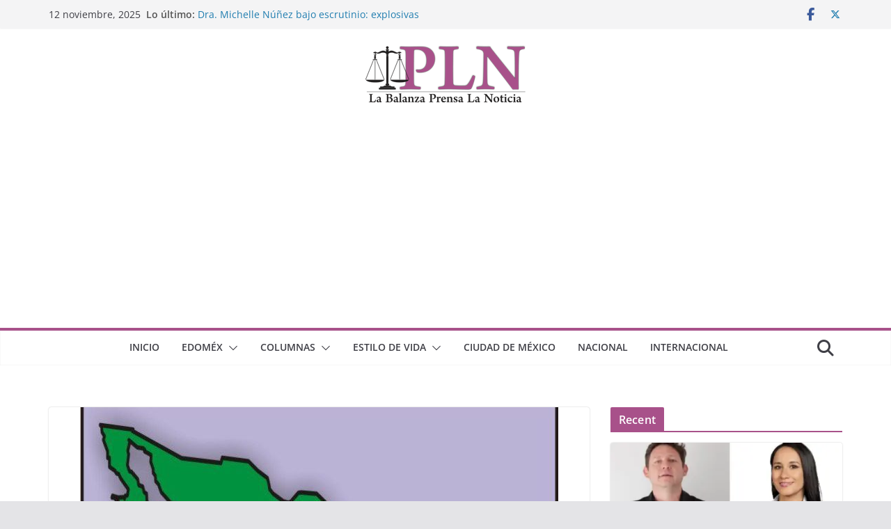

--- FILE ---
content_type: text/html; charset=UTF-8
request_url: https://www.prensalanoticia.com/conape/la-voluntad-del-gobierno-mexicano-en-deuda-para-erradicar-la-tortura-amnistia-internacional/
body_size: 20188
content:
		<!doctype html>
		<html lang="es">
		
<head>

			<meta charset="UTF-8"/>
		<meta name="viewport" content="width=device-width, initial-scale=1">
		<link rel="profile" href="https://gmpg.org/xfn/11"/>
		
	<script>function loadAsync(e,t){var a,n=!1;a=document.createElement("script"),a.type="text/javascript",a.src=e,a.onreadystatechange=function(){n||this.readyState&&"complete"!=this.readyState||(n=!0,"function"==typeof t&&t())},a.onload=a.onreadystatechange,document.getElementsByTagName("head")[0].appendChild(a)}</script>
<meta name='robots' content='index, follow, max-image-preview:large, max-snippet:-1, max-video-preview:-1' />
	<style>img:is([sizes="auto" i], [sizes^="auto," i]) { contain-intrinsic-size: 3000px 1500px }</style>
	
	<!-- This site is optimized with the Yoast SEO plugin v26.3 - https://yoast.com/wordpress/plugins/seo/ -->
	<title>▷ La voluntad del gobierno mexicano en deuda para erradicar la tortura: Amnistía Internacional | Prensa la Noticia</title>
	<link rel="canonical" href="https://www.prensalanoticia.com/conape/la-voluntad-del-gobierno-mexicano-en-deuda-para-erradicar-la-tortura-amnistia-internacional/" />
	<meta property="og:locale" content="es_MX" />
	<meta property="og:type" content="article" />
	<meta property="og:title" content="▷ La voluntad del gobierno mexicano en deuda para erradicar la tortura: Amnistía Internacional | Prensa la Noticia" />
	<meta property="og:description" content="México, DF.-&nbsp;Amnistía Internacional encabezada&nbsp; por su Director Alberto Herrera presento un informe de la situación en materia de Derechos Humanos y Tortura en México en instalaciones un conocido Museo de la Ciudad de México, acompañado de la reconocida Periodista y escritora Anabel Hernández así como Silvia Vázquez representante del área de defensa de la Comisión mexicana Promoción de Derechos Humanos y Jacobo Dayán Director Académico y de Contenidos Museo Memoria y Tolerancia, la moderación estuvo a cargo de Norma Quintero de Amnistía Internacional; en dicho evento.." />
	<meta property="og:url" content="https://www.prensalanoticia.com/conape/la-voluntad-del-gobierno-mexicano-en-deuda-para-erradicar-la-tortura-amnistia-internacional/" />
	<meta property="og:site_name" content="La Balanza Prensa la Noticia" />
	<meta property="article:publisher" content="https://www.facebook.com/PrensaLaNoticia/" />
	<meta property="article:published_time" content="2012-10-21T00:02:58+00:00" />
	<meta property="og:image" content="https://www.prensalanoticia.com/wp-content/uploads/2014/01/logo.jpg" />
	<meta property="og:image:width" content="687" />
	<meta property="og:image:height" content="466" />
	<meta property="og:image:type" content="image/jpeg" />
	<meta name="author" content="Prensa la Noticia" />
	<meta name="twitter:card" content="summary_large_image" />
	<meta name="twitter:creator" content="@PrensaLaNoticia" />
	<meta name="twitter:site" content="@PrensaLaNoticia" />
	<meta name="twitter:label1" content="Escrito por" />
	<meta name="twitter:data1" content="Prensa la Noticia" />
	<meta name="twitter:label2" content="Tiempo de lectura" />
	<meta name="twitter:data2" content="5 minutos" />
	<script type="application/ld+json" class="yoast-schema-graph">{"@context":"https://schema.org","@graph":[{"@type":"NewsArticle","@id":"https://www.prensalanoticia.com/conape/la-voluntad-del-gobierno-mexicano-en-deuda-para-erradicar-la-tortura-amnistia-internacional/#article","isPartOf":{"@id":"https://www.prensalanoticia.com/conape/la-voluntad-del-gobierno-mexicano-en-deuda-para-erradicar-la-tortura-amnistia-internacional/"},"author":{"name":"Prensa la Noticia","@id":"https://www.prensalanoticia.com/#/schema/person/a69b64db4d1d3fc2b458ab78ceab5072"},"headline":"La voluntad del gobierno mexicano en deuda para erradicar la tortura: Amnistía Internacional","datePublished":"2012-10-21T00:02:58+00:00","mainEntityOfPage":{"@id":"https://www.prensalanoticia.com/conape/la-voluntad-del-gobierno-mexicano-en-deuda-para-erradicar-la-tortura-amnistia-internacional/"},"wordCount":1024,"commentCount":0,"publisher":{"@id":"https://www.prensalanoticia.com/#organization"},"image":{"@id":"https://www.prensalanoticia.com/conape/la-voluntad-del-gobierno-mexicano-en-deuda-para-erradicar-la-tortura-amnistia-internacional/#primaryimage"},"thumbnailUrl":"https://www.prensalanoticia.com/wp-content/uploads/2014/01/logo.jpg","articleSection":["CONAPE"],"inLanguage":"es","potentialAction":[{"@type":"CommentAction","name":"Comment","target":["https://www.prensalanoticia.com/conape/la-voluntad-del-gobierno-mexicano-en-deuda-para-erradicar-la-tortura-amnistia-internacional/#respond"]}]},{"@type":"WebPage","@id":"https://www.prensalanoticia.com/conape/la-voluntad-del-gobierno-mexicano-en-deuda-para-erradicar-la-tortura-amnistia-internacional/","url":"https://www.prensalanoticia.com/conape/la-voluntad-del-gobierno-mexicano-en-deuda-para-erradicar-la-tortura-amnistia-internacional/","name":"▷ La voluntad del gobierno mexicano en deuda para erradicar la tortura: Amnistía Internacional | Prensa la Noticia","isPartOf":{"@id":"https://www.prensalanoticia.com/#website"},"primaryImageOfPage":{"@id":"https://www.prensalanoticia.com/conape/la-voluntad-del-gobierno-mexicano-en-deuda-para-erradicar-la-tortura-amnistia-internacional/#primaryimage"},"image":{"@id":"https://www.prensalanoticia.com/conape/la-voluntad-del-gobierno-mexicano-en-deuda-para-erradicar-la-tortura-amnistia-internacional/#primaryimage"},"thumbnailUrl":"https://www.prensalanoticia.com/wp-content/uploads/2014/01/logo.jpg","datePublished":"2012-10-21T00:02:58+00:00","breadcrumb":{"@id":"https://www.prensalanoticia.com/conape/la-voluntad-del-gobierno-mexicano-en-deuda-para-erradicar-la-tortura-amnistia-internacional/#breadcrumb"},"inLanguage":"es","potentialAction":[{"@type":"ReadAction","target":["https://www.prensalanoticia.com/conape/la-voluntad-del-gobierno-mexicano-en-deuda-para-erradicar-la-tortura-amnistia-internacional/"]}]},{"@type":"ImageObject","inLanguage":"es","@id":"https://www.prensalanoticia.com/conape/la-voluntad-del-gobierno-mexicano-en-deuda-para-erradicar-la-tortura-amnistia-internacional/#primaryimage","url":"https://www.prensalanoticia.com/wp-content/uploads/2014/01/logo.jpg","contentUrl":"https://www.prensalanoticia.com/wp-content/uploads/2014/01/logo.jpg","width":687,"height":466},{"@type":"BreadcrumbList","@id":"https://www.prensalanoticia.com/conape/la-voluntad-del-gobierno-mexicano-en-deuda-para-erradicar-la-tortura-amnistia-internacional/#breadcrumb","itemListElement":[{"@type":"ListItem","position":1,"name":"Inicio","item":"https://www.prensalanoticia.com/"},{"@type":"ListItem","position":2,"name":"CONAPE","item":"https://www.prensalanoticia.com/conape/"},{"@type":"ListItem","position":3,"name":"La voluntad del gobierno mexicano en deuda para erradicar la tortura: Amnistía Internacional"}]},{"@type":"WebSite","@id":"https://www.prensalanoticia.com/#website","url":"https://www.prensalanoticia.com/","name":"La Balanza Prensa la Noticia","description":"Somos un diario digital que te brinda las noticias más importantes del Valle de Toluca y el Estado de México.","publisher":{"@id":"https://www.prensalanoticia.com/#organization"},"potentialAction":[{"@type":"SearchAction","target":{"@type":"EntryPoint","urlTemplate":"https://www.prensalanoticia.com/?s={search_term_string}"},"query-input":{"@type":"PropertyValueSpecification","valueRequired":true,"valueName":"search_term_string"}}],"inLanguage":"es"},{"@type":"Organization","@id":"https://www.prensalanoticia.com/#organization","name":"La Balanza Prensa la Noticia: Diario digital del Valle de Toluca","url":"https://www.prensalanoticia.com/","logo":{"@type":"ImageObject","inLanguage":"es","@id":"https://www.prensalanoticia.com/#/schema/logo/image/","url":"https://i0.wp.com/www.prensalanoticia.com/wp-content/uploads/2022/01/Web-Prensa-la-Noticia.jpg?fit=1920%2C1080&ssl=1","contentUrl":"https://i0.wp.com/www.prensalanoticia.com/wp-content/uploads/2022/01/Web-Prensa-la-Noticia.jpg?fit=1920%2C1080&ssl=1","width":1920,"height":1080,"caption":"La Balanza Prensa la Noticia: Diario digital del Valle de Toluca"},"image":{"@id":"https://www.prensalanoticia.com/#/schema/logo/image/"},"sameAs":["https://www.facebook.com/PrensaLaNoticia/","https://x.com/PrensaLaNoticia"]},{"@type":"Person","@id":"https://www.prensalanoticia.com/#/schema/person/a69b64db4d1d3fc2b458ab78ceab5072","name":"Prensa la Noticia","image":{"@type":"ImageObject","inLanguage":"es","@id":"https://www.prensalanoticia.com/#/schema/person/image/","url":"https://secure.gravatar.com/avatar/63940234d8a451fa38a4d01e9aebf240c9d965105d22f52050a7a393a10ca2d0?s=96&d=mm&r=g","contentUrl":"https://secure.gravatar.com/avatar/63940234d8a451fa38a4d01e9aebf240c9d965105d22f52050a7a393a10ca2d0?s=96&d=mm&r=g","caption":"Prensa la Noticia"},"sameAs":["https://www.prensalanoticia.com"]}]}</script>
	<!-- / Yoast SEO plugin. -->


<link rel="preload" href="https://www.prensalanoticia.com/wp-content/themes/colormag/inc/customizer/customind/assets/fontawesome/v6/css/all.min.css" as="style" media="all" onload="this.onload=null;this.rel='stylesheet'">
<link rel="stylesheet" href="https://www.prensalanoticia.com/wp-content/themes/colormag/inc/customizer/customind/assets/fontawesome/v6/css/all.min.css" media="all">
<noscript><link rel="stylesheet" href="https://www.prensalanoticia.com/wp-content/themes/colormag/inc/customizer/customind/assets/fontawesome/v6/css/all.min.css" media="all"></noscript>
<!--[if IE]><link rel="stylesheet" href="https://www.prensalanoticia.com/wp-content/themes/colormag/inc/customizer/customind/assets/fontawesome/v6/css/all.min.css" media="all"><![endif]-->
<link rel="preload" href="https://www.prensalanoticia.com/wp-content/themes/colormag/assets/library/font-awesome/css/v4-shims.min.css" as="style" media="all" onload="this.onload=null;this.rel='stylesheet'">
<link rel="stylesheet" href="https://www.prensalanoticia.com/wp-content/themes/colormag/assets/library/font-awesome/css/v4-shims.min.css" media="all">
<noscript><link rel="stylesheet" href="https://www.prensalanoticia.com/wp-content/themes/colormag/assets/library/font-awesome/css/v4-shims.min.css" media="all"></noscript>
<!--[if IE]><link rel="stylesheet" href="https://www.prensalanoticia.com/wp-content/themes/colormag/assets/library/font-awesome/css/v4-shims.min.css" media="all"><![endif]-->
<style id='wp-block-library-theme-inline-css' type='text/css'>
.wp-block-audio :where(figcaption){color:#555;font-size:13px;text-align:center}.is-dark-theme .wp-block-audio :where(figcaption){color:#ffffffa6}.wp-block-audio{margin:0 0 1em}.wp-block-code{border:1px solid #ccc;border-radius:4px;font-family:Menlo,Consolas,monaco,monospace;padding:.8em 1em}.wp-block-embed :where(figcaption){color:#555;font-size:13px;text-align:center}.is-dark-theme .wp-block-embed :where(figcaption){color:#ffffffa6}.wp-block-embed{margin:0 0 1em}.blocks-gallery-caption{color:#555;font-size:13px;text-align:center}.is-dark-theme .blocks-gallery-caption{color:#ffffffa6}:root :where(.wp-block-image figcaption){color:#555;font-size:13px;text-align:center}.is-dark-theme :root :where(.wp-block-image figcaption){color:#ffffffa6}.wp-block-image{margin:0 0 1em}.wp-block-pullquote{border-bottom:4px solid;border-top:4px solid;color:currentColor;margin-bottom:1.75em}.wp-block-pullquote cite,.wp-block-pullquote footer,.wp-block-pullquote__citation{color:currentColor;font-size:.8125em;font-style:normal;text-transform:uppercase}.wp-block-quote{border-left:.25em solid;margin:0 0 1.75em;padding-left:1em}.wp-block-quote cite,.wp-block-quote footer{color:currentColor;font-size:.8125em;font-style:normal;position:relative}.wp-block-quote:where(.has-text-align-right){border-left:none;border-right:.25em solid;padding-left:0;padding-right:1em}.wp-block-quote:where(.has-text-align-center){border:none;padding-left:0}.wp-block-quote.is-large,.wp-block-quote.is-style-large,.wp-block-quote:where(.is-style-plain){border:none}.wp-block-search .wp-block-search__label{font-weight:700}.wp-block-search__button{border:1px solid #ccc;padding:.375em .625em}:where(.wp-block-group.has-background){padding:1.25em 2.375em}.wp-block-separator.has-css-opacity{opacity:.4}.wp-block-separator{border:none;border-bottom:2px solid;margin-left:auto;margin-right:auto}.wp-block-separator.has-alpha-channel-opacity{opacity:1}.wp-block-separator:not(.is-style-wide):not(.is-style-dots){width:100px}.wp-block-separator.has-background:not(.is-style-dots){border-bottom:none;height:1px}.wp-block-separator.has-background:not(.is-style-wide):not(.is-style-dots){height:2px}.wp-block-table{margin:0 0 1em}.wp-block-table td,.wp-block-table th{word-break:normal}.wp-block-table :where(figcaption){color:#555;font-size:13px;text-align:center}.is-dark-theme .wp-block-table :where(figcaption){color:#ffffffa6}.wp-block-video :where(figcaption){color:#555;font-size:13px;text-align:center}.is-dark-theme .wp-block-video :where(figcaption){color:#ffffffa6}.wp-block-video{margin:0 0 1em}:root :where(.wp-block-template-part.has-background){margin-bottom:0;margin-top:0;padding:1.25em 2.375em}
</style>
<style id='global-styles-inline-css' type='text/css'>
:root{--wp--preset--aspect-ratio--square: 1;--wp--preset--aspect-ratio--4-3: 4/3;--wp--preset--aspect-ratio--3-4: 3/4;--wp--preset--aspect-ratio--3-2: 3/2;--wp--preset--aspect-ratio--2-3: 2/3;--wp--preset--aspect-ratio--16-9: 16/9;--wp--preset--aspect-ratio--9-16: 9/16;--wp--preset--color--black: #000000;--wp--preset--color--cyan-bluish-gray: #abb8c3;--wp--preset--color--white: #ffffff;--wp--preset--color--pale-pink: #f78da7;--wp--preset--color--vivid-red: #cf2e2e;--wp--preset--color--luminous-vivid-orange: #ff6900;--wp--preset--color--luminous-vivid-amber: #fcb900;--wp--preset--color--light-green-cyan: #7bdcb5;--wp--preset--color--vivid-green-cyan: #00d084;--wp--preset--color--pale-cyan-blue: #8ed1fc;--wp--preset--color--vivid-cyan-blue: #0693e3;--wp--preset--color--vivid-purple: #9b51e0;--wp--preset--gradient--vivid-cyan-blue-to-vivid-purple: linear-gradient(135deg,rgba(6,147,227,1) 0%,rgb(155,81,224) 100%);--wp--preset--gradient--light-green-cyan-to-vivid-green-cyan: linear-gradient(135deg,rgb(122,220,180) 0%,rgb(0,208,130) 100%);--wp--preset--gradient--luminous-vivid-amber-to-luminous-vivid-orange: linear-gradient(135deg,rgba(252,185,0,1) 0%,rgba(255,105,0,1) 100%);--wp--preset--gradient--luminous-vivid-orange-to-vivid-red: linear-gradient(135deg,rgba(255,105,0,1) 0%,rgb(207,46,46) 100%);--wp--preset--gradient--very-light-gray-to-cyan-bluish-gray: linear-gradient(135deg,rgb(238,238,238) 0%,rgb(169,184,195) 100%);--wp--preset--gradient--cool-to-warm-spectrum: linear-gradient(135deg,rgb(74,234,220) 0%,rgb(151,120,209) 20%,rgb(207,42,186) 40%,rgb(238,44,130) 60%,rgb(251,105,98) 80%,rgb(254,248,76) 100%);--wp--preset--gradient--blush-light-purple: linear-gradient(135deg,rgb(255,206,236) 0%,rgb(152,150,240) 100%);--wp--preset--gradient--blush-bordeaux: linear-gradient(135deg,rgb(254,205,165) 0%,rgb(254,45,45) 50%,rgb(107,0,62) 100%);--wp--preset--gradient--luminous-dusk: linear-gradient(135deg,rgb(255,203,112) 0%,rgb(199,81,192) 50%,rgb(65,88,208) 100%);--wp--preset--gradient--pale-ocean: linear-gradient(135deg,rgb(255,245,203) 0%,rgb(182,227,212) 50%,rgb(51,167,181) 100%);--wp--preset--gradient--electric-grass: linear-gradient(135deg,rgb(202,248,128) 0%,rgb(113,206,126) 100%);--wp--preset--gradient--midnight: linear-gradient(135deg,rgb(2,3,129) 0%,rgb(40,116,252) 100%);--wp--preset--font-size--small: 14px;--wp--preset--font-size--medium: 16px;--wp--preset--font-size--large: 18px;--wp--preset--font-size--x-large: 28px;--wp--preset--font-size--xx-large: 34px;--wp--preset--font-family--ibm-plex-serif: IBM Plex Serif, sans-serif;--wp--preset--font-family--inter: Inter, sans-serif;--wp--preset--spacing--20: 0.44rem;--wp--preset--spacing--30: 0.67rem;--wp--preset--spacing--40: 1rem;--wp--preset--spacing--50: 1.5rem;--wp--preset--spacing--60: 2.25rem;--wp--preset--spacing--70: 3.38rem;--wp--preset--spacing--80: 5.06rem;--wp--preset--shadow--natural: 6px 6px 9px rgba(0, 0, 0, 0.2);--wp--preset--shadow--deep: 12px 12px 50px rgba(0, 0, 0, 0.4);--wp--preset--shadow--sharp: 6px 6px 0px rgba(0, 0, 0, 0.2);--wp--preset--shadow--outlined: 6px 6px 0px -3px rgba(255, 255, 255, 1), 6px 6px rgba(0, 0, 0, 1);--wp--preset--shadow--crisp: 6px 6px 0px rgba(0, 0, 0, 1);}:root { --wp--style--global--content-size: 760px;--wp--style--global--wide-size: 1160px; }:where(body) { margin: 0; }.wp-site-blocks > .alignleft { float: left; margin-right: 2em; }.wp-site-blocks > .alignright { float: right; margin-left: 2em; }.wp-site-blocks > .aligncenter { justify-content: center; margin-left: auto; margin-right: auto; }:where(.wp-site-blocks) > * { margin-block-start: 24px; margin-block-end: 0; }:where(.wp-site-blocks) > :first-child { margin-block-start: 0; }:where(.wp-site-blocks) > :last-child { margin-block-end: 0; }:root { --wp--style--block-gap: 24px; }:root :where(.is-layout-flow) > :first-child{margin-block-start: 0;}:root :where(.is-layout-flow) > :last-child{margin-block-end: 0;}:root :where(.is-layout-flow) > *{margin-block-start: 24px;margin-block-end: 0;}:root :where(.is-layout-constrained) > :first-child{margin-block-start: 0;}:root :where(.is-layout-constrained) > :last-child{margin-block-end: 0;}:root :where(.is-layout-constrained) > *{margin-block-start: 24px;margin-block-end: 0;}:root :where(.is-layout-flex){gap: 24px;}:root :where(.is-layout-grid){gap: 24px;}.is-layout-flow > .alignleft{float: left;margin-inline-start: 0;margin-inline-end: 2em;}.is-layout-flow > .alignright{float: right;margin-inline-start: 2em;margin-inline-end: 0;}.is-layout-flow > .aligncenter{margin-left: auto !important;margin-right: auto !important;}.is-layout-constrained > .alignleft{float: left;margin-inline-start: 0;margin-inline-end: 2em;}.is-layout-constrained > .alignright{float: right;margin-inline-start: 2em;margin-inline-end: 0;}.is-layout-constrained > .aligncenter{margin-left: auto !important;margin-right: auto !important;}.is-layout-constrained > :where(:not(.alignleft):not(.alignright):not(.alignfull)){max-width: var(--wp--style--global--content-size);margin-left: auto !important;margin-right: auto !important;}.is-layout-constrained > .alignwide{max-width: var(--wp--style--global--wide-size);}body .is-layout-flex{display: flex;}.is-layout-flex{flex-wrap: wrap;align-items: center;}.is-layout-flex > :is(*, div){margin: 0;}body .is-layout-grid{display: grid;}.is-layout-grid > :is(*, div){margin: 0;}body{padding-top: 0px;padding-right: 0px;padding-bottom: 0px;padding-left: 0px;}a:where(:not(.wp-element-button)){text-decoration: underline;}:root :where(.wp-element-button, .wp-block-button__link){background-color: #32373c;border-width: 0;color: #fff;font-family: inherit;font-size: inherit;line-height: inherit;padding: calc(0.667em + 2px) calc(1.333em + 2px);text-decoration: none;}.has-black-color{color: var(--wp--preset--color--black) !important;}.has-cyan-bluish-gray-color{color: var(--wp--preset--color--cyan-bluish-gray) !important;}.has-white-color{color: var(--wp--preset--color--white) !important;}.has-pale-pink-color{color: var(--wp--preset--color--pale-pink) !important;}.has-vivid-red-color{color: var(--wp--preset--color--vivid-red) !important;}.has-luminous-vivid-orange-color{color: var(--wp--preset--color--luminous-vivid-orange) !important;}.has-luminous-vivid-amber-color{color: var(--wp--preset--color--luminous-vivid-amber) !important;}.has-light-green-cyan-color{color: var(--wp--preset--color--light-green-cyan) !important;}.has-vivid-green-cyan-color{color: var(--wp--preset--color--vivid-green-cyan) !important;}.has-pale-cyan-blue-color{color: var(--wp--preset--color--pale-cyan-blue) !important;}.has-vivid-cyan-blue-color{color: var(--wp--preset--color--vivid-cyan-blue) !important;}.has-vivid-purple-color{color: var(--wp--preset--color--vivid-purple) !important;}.has-black-background-color{background-color: var(--wp--preset--color--black) !important;}.has-cyan-bluish-gray-background-color{background-color: var(--wp--preset--color--cyan-bluish-gray) !important;}.has-white-background-color{background-color: var(--wp--preset--color--white) !important;}.has-pale-pink-background-color{background-color: var(--wp--preset--color--pale-pink) !important;}.has-vivid-red-background-color{background-color: var(--wp--preset--color--vivid-red) !important;}.has-luminous-vivid-orange-background-color{background-color: var(--wp--preset--color--luminous-vivid-orange) !important;}.has-luminous-vivid-amber-background-color{background-color: var(--wp--preset--color--luminous-vivid-amber) !important;}.has-light-green-cyan-background-color{background-color: var(--wp--preset--color--light-green-cyan) !important;}.has-vivid-green-cyan-background-color{background-color: var(--wp--preset--color--vivid-green-cyan) !important;}.has-pale-cyan-blue-background-color{background-color: var(--wp--preset--color--pale-cyan-blue) !important;}.has-vivid-cyan-blue-background-color{background-color: var(--wp--preset--color--vivid-cyan-blue) !important;}.has-vivid-purple-background-color{background-color: var(--wp--preset--color--vivid-purple) !important;}.has-black-border-color{border-color: var(--wp--preset--color--black) !important;}.has-cyan-bluish-gray-border-color{border-color: var(--wp--preset--color--cyan-bluish-gray) !important;}.has-white-border-color{border-color: var(--wp--preset--color--white) !important;}.has-pale-pink-border-color{border-color: var(--wp--preset--color--pale-pink) !important;}.has-vivid-red-border-color{border-color: var(--wp--preset--color--vivid-red) !important;}.has-luminous-vivid-orange-border-color{border-color: var(--wp--preset--color--luminous-vivid-orange) !important;}.has-luminous-vivid-amber-border-color{border-color: var(--wp--preset--color--luminous-vivid-amber) !important;}.has-light-green-cyan-border-color{border-color: var(--wp--preset--color--light-green-cyan) !important;}.has-vivid-green-cyan-border-color{border-color: var(--wp--preset--color--vivid-green-cyan) !important;}.has-pale-cyan-blue-border-color{border-color: var(--wp--preset--color--pale-cyan-blue) !important;}.has-vivid-cyan-blue-border-color{border-color: var(--wp--preset--color--vivid-cyan-blue) !important;}.has-vivid-purple-border-color{border-color: var(--wp--preset--color--vivid-purple) !important;}.has-vivid-cyan-blue-to-vivid-purple-gradient-background{background: var(--wp--preset--gradient--vivid-cyan-blue-to-vivid-purple) !important;}.has-light-green-cyan-to-vivid-green-cyan-gradient-background{background: var(--wp--preset--gradient--light-green-cyan-to-vivid-green-cyan) !important;}.has-luminous-vivid-amber-to-luminous-vivid-orange-gradient-background{background: var(--wp--preset--gradient--luminous-vivid-amber-to-luminous-vivid-orange) !important;}.has-luminous-vivid-orange-to-vivid-red-gradient-background{background: var(--wp--preset--gradient--luminous-vivid-orange-to-vivid-red) !important;}.has-very-light-gray-to-cyan-bluish-gray-gradient-background{background: var(--wp--preset--gradient--very-light-gray-to-cyan-bluish-gray) !important;}.has-cool-to-warm-spectrum-gradient-background{background: var(--wp--preset--gradient--cool-to-warm-spectrum) !important;}.has-blush-light-purple-gradient-background{background: var(--wp--preset--gradient--blush-light-purple) !important;}.has-blush-bordeaux-gradient-background{background: var(--wp--preset--gradient--blush-bordeaux) !important;}.has-luminous-dusk-gradient-background{background: var(--wp--preset--gradient--luminous-dusk) !important;}.has-pale-ocean-gradient-background{background: var(--wp--preset--gradient--pale-ocean) !important;}.has-electric-grass-gradient-background{background: var(--wp--preset--gradient--electric-grass) !important;}.has-midnight-gradient-background{background: var(--wp--preset--gradient--midnight) !important;}.has-small-font-size{font-size: var(--wp--preset--font-size--small) !important;}.has-medium-font-size{font-size: var(--wp--preset--font-size--medium) !important;}.has-large-font-size{font-size: var(--wp--preset--font-size--large) !important;}.has-x-large-font-size{font-size: var(--wp--preset--font-size--x-large) !important;}.has-xx-large-font-size{font-size: var(--wp--preset--font-size--xx-large) !important;}.has-ibm-plex-serif-font-family{font-family: var(--wp--preset--font-family--ibm-plex-serif) !important;}.has-inter-font-family{font-family: var(--wp--preset--font-family--inter) !important;}
:root :where(.wp-block-pullquote){font-size: 1.5em;line-height: 1.6;}
</style>
<link rel='stylesheet' id='wpo_min-header-0-css' href='https://www.prensalanoticia.com/wp-content/cache/wpo-minify/1757006828/assets/wpo-minify-header-0cbb3097.min.css' type='text/css' media='all' />
<script type="text/javascript" id="wpo_min-header-0-js-extra">
/* <![CDATA[ */
var related_posts_js_options = {"post_heading":"h4"};
/* ]]> */
</script>
<script>
var wpo_server_info_js = {"user_agent":"Mozilla\/5.0 (Linux; Android 6.0.1; Nexus 5X Build\/MMB29P) AppleWebKit\/537.36 (KHTML, like Gecko) Chrome\/141.0.7390.122 Mobile Safari\/537.36 (compatible; GoogleOther)"}
    loadAsync('https://www.prensalanoticia.com/wp-content/cache/wpo-minify/1757006828/assets/wpo-minify-header-46fc18c0.min.js', null);
</script>
<script>
var wpo_server_info_js = {"user_agent":"Mozilla\/5.0 (Linux; Android 6.0.1; Nexus 5X Build\/MMB29P) AppleWebKit\/537.36 (KHTML, like Gecko) Chrome\/141.0.7390.122 Mobile Safari\/537.36 (compatible; GoogleOther)"}
    loadAsync('https://www.prensalanoticia.com/wp-content/themes/colormag/assets/js/html5shiv.min.js', null);
</script>

<!-- Google tag (gtag.js) snippet added by Site Kit -->
<!-- Fragmento de código de Google Analytics añadido por Site Kit -->
<script type="text/javascript" src="https://www.googletagmanager.com/gtag/js?id=GT-NS4BHCZ" id="google_gtagjs-js" async></script>
<script type="text/javascript" id="google_gtagjs-js-after">
/* <![CDATA[ */
window.dataLayer = window.dataLayer || [];function gtag(){dataLayer.push(arguments);}
gtag("set","linker",{"domains":["www.prensalanoticia.com"]});
gtag("js", new Date());
gtag("set", "developer_id.dZTNiMT", true);
gtag("config", "GT-NS4BHCZ");
/* ]]> */
</script>
<meta name="generator" content="Site Kit by Google 1.165.0" />	<style>img#wpstats{display:none}</style>
		<link rel="pingback" href="https://www.prensalanoticia.com/xmlrpc.php">
<!-- Metaetiquetas de Google AdSense añadidas por Site Kit -->
<meta name="google-adsense-platform-account" content="ca-host-pub-2644536267352236">
<meta name="google-adsense-platform-domain" content="sitekit.withgoogle.com">
<!-- Acabar con las metaetiquetas de Google AdSense añadidas por Site Kit -->
<meta name="generator" content="Elementor 3.29.1; features: e_font_icon_svg, additional_custom_breakpoints, e_local_google_fonts; settings: css_print_method-external, google_font-enabled, font_display-auto">
			<style>
				.e-con.e-parent:nth-of-type(n+4):not(.e-lazyloaded):not(.e-no-lazyload),
				.e-con.e-parent:nth-of-type(n+4):not(.e-lazyloaded):not(.e-no-lazyload) * {
					background-image: none !important;
				}
				@media screen and (max-height: 1024px) {
					.e-con.e-parent:nth-of-type(n+3):not(.e-lazyloaded):not(.e-no-lazyload),
					.e-con.e-parent:nth-of-type(n+3):not(.e-lazyloaded):not(.e-no-lazyload) * {
						background-image: none !important;
					}
				}
				@media screen and (max-height: 640px) {
					.e-con.e-parent:nth-of-type(n+2):not(.e-lazyloaded):not(.e-no-lazyload),
					.e-con.e-parent:nth-of-type(n+2):not(.e-lazyloaded):not(.e-no-lazyload) * {
						background-image: none !important;
					}
				}
			</style>
			
<!-- Fragmento de código de Google Adsense añadido por Site Kit -->
<script type="text/javascript" async="async" src="https://pagead2.googlesyndication.com/pagead/js/adsbygoogle.js?client=ca-pub-9266984578779266&amp;host=ca-host-pub-2644536267352236" crossorigin="anonymous"></script>

<!-- Final del fragmento de código de Google Adsense añadido por Site Kit -->
<style class='wp-fonts-local' type='text/css'>
@font-face{font-family:"IBM Plex Serif";font-style:normal;font-weight:400;font-display:fallback;src:url('https://www.prensalanoticia.com/wp-content/themes/colormag/assets/fonts/IBMPlexSerif-Regular.woff2') format('woff2');}
@font-face{font-family:"IBM Plex Serif";font-style:normal;font-weight:700;font-display:fallback;src:url('https://www.prensalanoticia.com/wp-content/themes/colormag/assets/fonts/IBMPlexSerif-Bold.woff2') format('woff2');}
@font-face{font-family:"IBM Plex Serif";font-style:normal;font-weight:600;font-display:fallback;src:url('https://www.prensalanoticia.com/wp-content/themes/colormag/assets/fonts/IBMPlexSerif-SemiBold.woff2') format('woff2');}
@font-face{font-family:Inter;font-style:normal;font-weight:400;font-display:fallback;src:url('https://www.prensalanoticia.com/wp-content/themes/colormag/assets/fonts/Inter-Regular.woff2') format('woff2');}
</style>
<link rel="icon" href="https://www.prensalanoticia.com/wp-content/uploads/2022/01/cropped-Logo-de-Prensa-la-Noticia-2016-letras-blancas-32x32.png" sizes="32x32" />
<link rel="icon" href="https://www.prensalanoticia.com/wp-content/uploads/2022/01/cropped-Logo-de-Prensa-la-Noticia-2016-letras-blancas-192x192.png" sizes="192x192" />
<link rel="apple-touch-icon" href="https://www.prensalanoticia.com/wp-content/uploads/2022/01/cropped-Logo-de-Prensa-la-Noticia-2016-letras-blancas-180x180.png" />
<meta name="msapplication-TileImage" content="https://www.prensalanoticia.com/wp-content/uploads/2022/01/cropped-Logo-de-Prensa-la-Noticia-2016-letras-blancas-270x270.png" />
		<style type="text/css" id="wp-custom-css">
			#masthead .widget img{margin-bottom:0}#header-logo-image img{margin:7px 0}#secondary .widget-title,.elementor .tg-module-wrapper .module-title,.page-header .page-title{font-weight:700;font-size:14px;text-transform:uppercase}nav#site-navigation{border-top:1px solid #f7f7f7!important;border-bottom:1px solid #f7f7f7!important}.home #main .inner-wrap{max-width:100%}.tg-module-comments,.tg-post-auther-name{display:none!important}
.widget-title {
	display: none;
}

body.custom-background {
    background-color: #a8518a;
}



		</style>
		
</head>

<body data-rsssl=1 class="wp-singular post-template-default single single-post postid-10716 single-format-standard wp-custom-logo wp-embed-responsive wp-theme-colormag cm-header-layout-2 adv-style-1  wide cm-started-content elementor-default elementor-kit-1340">




		<div id="page" class="hfeed site">
				<a class="skip-link screen-reader-text" href="#main">Saltar al contenido</a>
		

			<header id="cm-masthead" class="cm-header cm-layout-2 cm-layout-2-style-1">
		
		
				<div class="cm-top-bar">
					<div class="cm-container">
						<div class="cm-row">
							<div class="cm-top-bar__1">
				
		<div class="date-in-header">
			12 noviembre, 2025		</div>

		
		<div class="breaking-news">
			<strong class="breaking-news-latest">Lo último:</strong>

			<ul class="newsticker">
									<li>
						<a href="https://www.prensalanoticia.com/edomex/valle-de-bravo/dra-michelle-nunez-bajo-escrutinio-explosivas-acusaciones-de-autoritarismo-y-falta-de-transparencia/" title="Dra. Michelle Núñez bajo escrutinio: explosivas acusaciones de autoritarismo y falta de transparencia">
							Dra. Michelle Núñez bajo escrutinio: explosivas acusaciones de autoritarismo y falta de transparencia						</a>
					</li>
									<li>
						<a href="https://www.prensalanoticia.com/nacional/enfrentamiento-armado-en-jalisco-guardia-nacional-responde-a-agresion/" title="Enfrentamiento armado en Jalisco: Guardia Nacional responde a agresión">
							Enfrentamiento armado en Jalisco: Guardia Nacional responde a agresión						</a>
					</li>
									<li>
						<a href="https://www.prensalanoticia.com/nacional/dulces-contaminados-con-fentanilo/" title="Se confirma alerta falsa sobre dulces contaminados con fentanilo">
							Se confirma alerta falsa sobre dulces contaminados con fentanilo						</a>
					</li>
									<li>
						<a href="https://www.prensalanoticia.com/nacional/escandalo-de-gastos-en-table-dance-provoca-renuncias-en-el-inai/" title="Escándalo de gastos en table dance provoca renuncias en el INAI">
							Escándalo de gastos en table dance provoca renuncias en el INAI						</a>
					</li>
									<li>
						<a href="https://www.prensalanoticia.com/edomex/almoloya-de-juarez/adolfo-solis-gomez-genera-rechazo-en-morena/" title="Adolfo Solís Gómez genera descontento, divisiones y rechazo en Morena">
							Adolfo Solís Gómez genera descontento, divisiones y rechazo en Morena						</a>
					</li>
							</ul>
		</div>

									</div>

							<div class="cm-top-bar__2">
				
		<div class="social-links">
			<ul>
				<li><a href="https://www.facebook.com/PrensaLaNoticia/" target="_blank"><i class="fa fa-facebook"></i></a></li><li><a href="https://twitter.com/PrensaLaNoticia" target="_blank"><i class="fa-brands fa-x-twitter"></i></a></li>			</ul>
		</div><!-- .social-links -->
									</div>
						</div>
					</div>
				</div>

				
				<div class="cm-main-header">
		
		
	<div id="cm-header-1" class="cm-header-1">
		<div class="cm-container">
			<div class="cm-row">

				<div class="cm-header-col-1">
										<div id="cm-site-branding" class="cm-site-branding">
		<a href="https://www.prensalanoticia.com/" class="custom-logo-link" rel="home"><img width="230" height="82" src="https://www.prensalanoticia.com/wp-content/uploads/2022/01/Logo-de-Prensa-la-Noticia-head.png" class="custom-logo" alt="La Balanza Prensa la Noticia" decoding="async" /></a>					</div><!-- #cm-site-branding -->
	
				</div><!-- .cm-header-col-1 -->

				<div class="cm-header-col-2">
								</div><!-- .cm-header-col-2 -->

		</div>
	</div>
</div>
		
<div id="cm-header-2" class="cm-header-2">
	<nav id="cm-primary-nav" class="cm-primary-nav">
		<div class="cm-container">
			<div class="cm-row">
				
											<div class="cm-header-actions">
													<div class="cm-top-search">
						<i class="fa fa-search search-top"></i>
						<div class="search-form-top">
									
<form action="https://www.prensalanoticia.com/" class="search-form searchform clearfix" method="get" role="search">

	<div class="search-wrap">
		<input type="search"
				class="s field"
				name="s"
				value=""
				placeholder="Buscar"
		/>

		<button class="search-icon" type="submit"></button>
	</div>

</form><!-- .searchform -->
						</div>
					</div>
									</div>
				
					<p class="cm-menu-toggle" aria-expanded="false">
						<svg class="cm-icon cm-icon--bars" xmlns="http://www.w3.org/2000/svg" viewBox="0 0 24 24"><path d="M21 19H3a1 1 0 0 1 0-2h18a1 1 0 0 1 0 2Zm0-6H3a1 1 0 0 1 0-2h18a1 1 0 0 1 0 2Zm0-6H3a1 1 0 0 1 0-2h18a1 1 0 0 1 0 2Z"></path></svg>						<svg class="cm-icon cm-icon--x-mark" xmlns="http://www.w3.org/2000/svg" viewBox="0 0 24 24"><path d="m13.4 12 8.3-8.3c.4-.4.4-1 0-1.4s-1-.4-1.4 0L12 10.6 3.7 2.3c-.4-.4-1-.4-1.4 0s-.4 1 0 1.4l8.3 8.3-8.3 8.3c-.4.4-.4 1 0 1.4.2.2.4.3.7.3s.5-.1.7-.3l8.3-8.3 8.3 8.3c.2.2.5.3.7.3s.5-.1.7-.3c.4-.4.4-1 0-1.4L13.4 12z"></path></svg>					</p>
					<div class="cm-menu-primary-container"><ul id="menu-footer-first-menu" class="menu"><li id="menu-item-1343" class="menu-item menu-item-type-post_type menu-item-object-page menu-item-home menu-item-1343"><a href="https://www.prensalanoticia.com/" title="						">Inicio</a></li>
<li id="menu-item-10986" class="menu-item menu-item-type-taxonomy menu-item-object-category menu-item-has-children menu-item-10986"><a href="https://www.prensalanoticia.com/edomex/">Edoméx</a><span role="button" tabindex="0" class="cm-submenu-toggle" onkeypress=""><svg class="cm-icon" xmlns="http://www.w3.org/2000/svg" xml:space="preserve" viewBox="0 0 24 24"><path d="M12 17.5c-.3 0-.5-.1-.7-.3l-9-9c-.4-.4-.4-1 0-1.4s1-.4 1.4 0l8.3 8.3 8.3-8.3c.4-.4 1-.4 1.4 0s.4 1 0 1.4l-9 9c-.2.2-.4.3-.7.3z"/></svg></span>
<ul class="sub-menu">
	<li id="menu-item-10987" class="menu-item menu-item-type-taxonomy menu-item-object-category menu-item-10987"><a href="https://www.prensalanoticia.com/edomex/almoloya-de-juarez/">Almoloya de Juárez</a></li>
	<li id="menu-item-10988" class="menu-item menu-item-type-taxonomy menu-item-object-category menu-item-10988"><a href="https://www.prensalanoticia.com/edomex/atlacomulco/">Atlacomulco</a></li>
	<li id="menu-item-10989" class="menu-item menu-item-type-taxonomy menu-item-object-category menu-item-10989"><a href="https://www.prensalanoticia.com/edomex/calimaya/">Calimaya</a></li>
	<li id="menu-item-10990" class="menu-item menu-item-type-taxonomy menu-item-object-category menu-item-10990"><a href="https://www.prensalanoticia.com/edomex/capulhuac/">Capulhuac</a></li>
	<li id="menu-item-10991" class="menu-item menu-item-type-taxonomy menu-item-object-category menu-item-10991"><a href="https://www.prensalanoticia.com/edomex/chapultepec/">Chapultepec</a></li>
	<li id="menu-item-10992" class="menu-item menu-item-type-taxonomy menu-item-object-category menu-item-10992"><a href="https://www.prensalanoticia.com/edomex/cuautitlan-izcalli/">Cuautitlán Izcalli</a></li>
	<li id="menu-item-10993" class="menu-item menu-item-type-taxonomy menu-item-object-category menu-item-10993"><a href="https://www.prensalanoticia.com/edomex/ecatepec/">Ecatepec</a></li>
	<li id="menu-item-10994" class="menu-item menu-item-type-taxonomy menu-item-object-category menu-item-10994"><a href="https://www.prensalanoticia.com/edomex/ixtlahuaca/">Ixtlahuaca</a></li>
	<li id="menu-item-10995" class="menu-item menu-item-type-taxonomy menu-item-object-category menu-item-10995"><a href="https://www.prensalanoticia.com/edomex/jiquipilco/">Jiquipilco</a></li>
	<li id="menu-item-10996" class="menu-item menu-item-type-taxonomy menu-item-object-category menu-item-10996"><a href="https://www.prensalanoticia.com/edomex/metepec/">Metepec</a></li>
	<li id="menu-item-10997" class="menu-item menu-item-type-taxonomy menu-item-object-category menu-item-10997"><a href="https://www.prensalanoticia.com/edomex/mexicaltzingo/">Mexicaltzingo</a></li>
	<li id="menu-item-10998" class="menu-item menu-item-type-taxonomy menu-item-object-category menu-item-10998"><a href="https://www.prensalanoticia.com/edomex/ocoyoacac/">Ocoyoacac</a></li>
	<li id="menu-item-10999" class="menu-item menu-item-type-taxonomy menu-item-object-category menu-item-10999"><a href="https://www.prensalanoticia.com/edomex/otzolotepec/">Otzolotepec</a></li>
	<li id="menu-item-11000" class="menu-item menu-item-type-taxonomy menu-item-object-category menu-item-11000"><a href="https://www.prensalanoticia.com/edomex/san-felipe-del-progreso/">San Felipe del Progreso</a></li>
	<li id="menu-item-11001" class="menu-item menu-item-type-taxonomy menu-item-object-category menu-item-11001"><a href="https://www.prensalanoticia.com/edomex/san-mateo-atenco/">San Mateo Atenco</a></li>
	<li id="menu-item-11002" class="menu-item menu-item-type-taxonomy menu-item-object-category menu-item-11002"><a href="https://www.prensalanoticia.com/edomex/santiago-tianguistenco/">Santiago Tianguistenco</a></li>
	<li id="menu-item-11003" class="menu-item menu-item-type-taxonomy menu-item-object-category menu-item-11003"><a href="https://www.prensalanoticia.com/edomex/valle-de-bravo/">Valle de Bravo</a></li>
	<li id="menu-item-11004" class="menu-item menu-item-type-taxonomy menu-item-object-category menu-item-11004"><a href="https://www.prensalanoticia.com/edomex/villa-victoria/">Villa Victoria</a></li>
	<li id="menu-item-11005" class="menu-item menu-item-type-taxonomy menu-item-object-category menu-item-11005"><a href="https://www.prensalanoticia.com/edomex/temoaya/">Temoaya</a></li>
	<li id="menu-item-11006" class="menu-item menu-item-type-taxonomy menu-item-object-category menu-item-11006"><a href="https://www.prensalanoticia.com/edomex/tenancingo/">Tenancingo</a></li>
	<li id="menu-item-11007" class="menu-item menu-item-type-taxonomy menu-item-object-category menu-item-11007"><a href="https://www.prensalanoticia.com/edomex/tenango-del-valle/">Tenango del Valle</a></li>
	<li id="menu-item-11008" class="menu-item menu-item-type-taxonomy menu-item-object-category menu-item-11008"><a href="https://www.prensalanoticia.com/edomex/toluca/">Toluca</a></li>
	<li id="menu-item-11009" class="menu-item menu-item-type-taxonomy menu-item-object-category menu-item-11009"><a href="https://www.prensalanoticia.com/edomex/xonacatlan/">Xonacatlán</a></li>
	<li id="menu-item-11010" class="menu-item menu-item-type-taxonomy menu-item-object-category menu-item-11010"><a href="https://www.prensalanoticia.com/edomex/zinacantepec/">Zinacantepec</a></li>
</ul>
</li>
<li id="menu-item-10975" class="menu-item menu-item-type-taxonomy menu-item-object-category menu-item-has-children menu-item-10975"><a href="https://www.prensalanoticia.com/columnas/">Columnas</a><span role="button" tabindex="0" class="cm-submenu-toggle" onkeypress=""><svg class="cm-icon" xmlns="http://www.w3.org/2000/svg" xml:space="preserve" viewBox="0 0 24 24"><path d="M12 17.5c-.3 0-.5-.1-.7-.3l-9-9c-.4-.4-.4-1 0-1.4s1-.4 1.4 0l8.3 8.3 8.3-8.3c.4-.4 1-.4 1.4 0s.4 1 0 1.4l-9 9c-.2.2-.4.3-.7.3z"/></svg></span>
<ul class="sub-menu">
	<li id="menu-item-10976" class="menu-item menu-item-type-taxonomy menu-item-object-category menu-item-10976"><a href="https://www.prensalanoticia.com/columnas/a-vuelapluma/">A vuelapluma</a></li>
	<li id="menu-item-10977" class="menu-item menu-item-type-taxonomy menu-item-object-category menu-item-10977"><a href="https://www.prensalanoticia.com/columnas/abel-santiago/">Abel Santiago</a></li>
	<li id="menu-item-10978" class="menu-item menu-item-type-taxonomy menu-item-object-category menu-item-10978"><a href="https://www.prensalanoticia.com/columnas/antonio-andrade/">Antonio Andrade</a></li>
	<li id="menu-item-10979" class="menu-item menu-item-type-taxonomy menu-item-object-category menu-item-10979"><a href="https://www.prensalanoticia.com/columnas/carolina-vasquez-araya/">Carolina Vásquez Araya</a></li>
	<li id="menu-item-10980" class="menu-item menu-item-type-taxonomy menu-item-object-category menu-item-10980"><a href="https://www.prensalanoticia.com/columnas/el-pregunton/">El Preguntón</a></li>
	<li id="menu-item-10981" class="menu-item menu-item-type-taxonomy menu-item-object-category menu-item-10981"><a href="https://www.prensalanoticia.com/columnas/ilka-oliva-corado/">Ilka Oliva Corado</a></li>
	<li id="menu-item-10982" class="menu-item menu-item-type-taxonomy menu-item-object-category menu-item-10982"><a href="https://www.prensalanoticia.com/columnas/la-mayoria-silenciosa/">La Mayoría Silenciosa</a></li>
	<li id="menu-item-10983" class="menu-item menu-item-type-taxonomy menu-item-object-category menu-item-10983"><a href="https://www.prensalanoticia.com/columnas/le-mea-moni/">Le mea moni</a></li>
	<li id="menu-item-10984" class="menu-item menu-item-type-taxonomy menu-item-object-category menu-item-10984"><a href="https://www.prensalanoticia.com/columnas/politica-en-tacones/">Política en Tacones</a></li>
	<li id="menu-item-10985" class="menu-item menu-item-type-taxonomy menu-item-object-category menu-item-10985"><a href="https://www.prensalanoticia.com/columnas/rafael-loret-de-mola/">Rafael Loret de Mola</a></li>
	<li id="menu-item-11019" class="menu-item menu-item-type-taxonomy menu-item-object-category menu-item-11019"><a href="https://www.prensalanoticia.com/columnas/verdades-comentarios-y-algo-mas/">Verdades, comentarios y algo más</a></li>
	<li id="menu-item-11020" class="menu-item menu-item-type-taxonomy menu-item-object-category menu-item-11020"><a href="https://www.prensalanoticia.com/columnas/victor-corcoba-herrero/">Víctor Corcoba Herrero</a></li>
</ul>
</li>
<li id="menu-item-11011" class="menu-item menu-item-type-taxonomy menu-item-object-category menu-item-has-children menu-item-11011"><a href="https://www.prensalanoticia.com/estilo-de-vida/">Estilo de Vida</a><span role="button" tabindex="0" class="cm-submenu-toggle" onkeypress=""><svg class="cm-icon" xmlns="http://www.w3.org/2000/svg" xml:space="preserve" viewBox="0 0 24 24"><path d="M12 17.5c-.3 0-.5-.1-.7-.3l-9-9c-.4-.4-.4-1 0-1.4s1-.4 1.4 0l8.3 8.3 8.3-8.3c.4-.4 1-.4 1.4 0s.4 1 0 1.4l-9 9c-.2.2-.4.3-.7.3z"/></svg></span>
<ul class="sub-menu">
	<li id="menu-item-11012" class="menu-item menu-item-type-taxonomy menu-item-object-category menu-item-11012"><a href="https://www.prensalanoticia.com/estilo-de-vida/algo-comico/">¡Algo Cómico!</a></li>
	<li id="menu-item-11013" class="menu-item menu-item-type-taxonomy menu-item-object-category menu-item-11013"><a href="https://www.prensalanoticia.com/estilo-de-vida/cine/">Cine</a></li>
	<li id="menu-item-11014" class="menu-item menu-item-type-taxonomy menu-item-object-category menu-item-11014"><a href="https://www.prensalanoticia.com/estilo-de-vida/curiosidades/">Curiosidades</a></li>
	<li id="menu-item-11015" class="menu-item menu-item-type-taxonomy menu-item-object-category menu-item-11015"><a href="https://www.prensalanoticia.com/estilo-de-vida/musica/">Música</a></li>
</ul>
</li>
<li id="menu-item-11016" class="menu-item menu-item-type-taxonomy menu-item-object-category menu-item-11016"><a href="https://www.prensalanoticia.com/ciudad-de-mexico/">Ciudad de México</a></li>
<li id="menu-item-11018" class="menu-item menu-item-type-taxonomy menu-item-object-category menu-item-11018"><a href="https://www.prensalanoticia.com/nacional/">Nacional</a></li>
<li id="menu-item-11017" class="menu-item menu-item-type-taxonomy menu-item-object-category menu-item-11017"><a href="https://www.prensalanoticia.com/internacional/">Internacional</a></li>
</ul></div>
			</div>
		</div>
	</nav>
</div>
			
				</div> <!-- /.cm-main-header -->
		
				</header><!-- #cm-masthead -->
		
		

	<div id="cm-content" class="cm-content">
		
		<div class="cm-container">
		
<div class="cm-row">
	
	<div id="cm-primary" class="cm-primary">
		<div class="cm-posts clearfix">

			
<article sdfdfds id="post-10716" class="post-10716 post type-post status-publish format-standard has-post-thumbnail hentry category-conape">
	
				<div class="cm-featured-image">
				<img fetchpriority="high" width="687" height="445" src="https://www.prensalanoticia.com/wp-content/uploads/2014/01/logo-687x445.jpg" class="attachment-colormag-featured-image size-colormag-featured-image wp-post-image" alt="" decoding="async" />			</div>

			
	<div class="cm-post-content">
		<div class="cm-entry-header-meta"><div class="cm-post-categories"><a href="https://www.prensalanoticia.com/conape/" style="background:#a8518a" rel="category tag">CONAPE</a></div></div>	<header class="cm-entry-header">
				<h1 class="cm-entry-title">
			La voluntad del gobierno mexicano en deuda para erradicar la tortura: Amnistía Internacional		</h1>
			</header>
<div class="cm-below-entry-meta "><span class="cm-post-date"><a href="https://www.prensalanoticia.com/conape/la-voluntad-del-gobierno-mexicano-en-deuda-para-erradicar-la-tortura-amnistia-internacional/" title="7:02 pm" rel="bookmark"><svg class="cm-icon cm-icon--calendar-fill" xmlns="http://www.w3.org/2000/svg" viewBox="0 0 24 24"><path d="M21.1 6.6v1.6c0 .6-.4 1-1 1H3.9c-.6 0-1-.4-1-1V6.6c0-1.5 1.3-2.8 2.8-2.8h1.7V3c0-.6.4-1 1-1s1 .4 1 1v.8h5.2V3c0-.6.4-1 1-1s1 .4 1 1v.8h1.7c1.5 0 2.8 1.3 2.8 2.8zm-1 4.6H3.9c-.6 0-1 .4-1 1v7c0 1.5 1.3 2.8 2.8 2.8h12.6c1.5 0 2.8-1.3 2.8-2.8v-7c0-.6-.4-1-1-1z"></path></svg> <time class="entry-date published updated" datetime="2012-10-20T19:02:58-05:00">20 octubre, 2012</time></a></span>
		<span class="cm-author cm-vcard">
			<svg class="cm-icon cm-icon--user" xmlns="http://www.w3.org/2000/svg" viewBox="0 0 24 24"><path d="M7 7c0-2.8 2.2-5 5-5s5 2.2 5 5-2.2 5-5 5-5-2.2-5-5zm9 7H8c-2.8 0-5 2.2-5 5v2c0 .6.4 1 1 1h16c.6 0 1-.4 1-1v-2c0-2.8-2.2-5-5-5z"></path></svg>			<a class="url fn n"
			href="https://www.prensalanoticia.com/author/prensa-la-noticia/"
			title="Prensa la Noticia"
			>
				Prensa la Noticia			</a>
		</span>

		</div>
<div class="cm-entry-summary">
	
<p style="margin-bottom: 0.0001pt; line-height: normal;"><span style="font-family: verdana, geneva; font-size: 10pt;"><strong><img decoding="async" style="margin: 15px; float: right;" src="https://www.prensalanoticia.com/wp-content/uploads/2012/10/La-voluntad-del-gobierno-mexicano-en-deuda-para-erradicar-la-tortura-Amnista-Internacional-2.jpg" alt="La-voluntad-del-gobierno-mexicano-en-deuda-para-erradicar-la-tortura-Amnista-Internacional-2" width="350" height="233" />México, DF.-</strong> Amnistía Internacional encabezada&nbsp; por su Director Alberto Herrera presento un informe de la situación en materia de Derechos Humanos y Tortura en México en instalaciones un conocido Museo de la Ciudad de México, acompañado de la reconocida Periodista y escritora Anabel Hernández así como Silvia Vázquez representante del área de defensa de la Comisión mexicana Promoción de Derechos Humanos y Jacobo Dayán Director Académico y de Contenidos Museo Memoria y Tolerancia, la moderación estuvo a cargo de Norma Quintero de Amnistía Internacional; en dicho evento Anabel Hernández Periodista y autora de&nbsp; importantes obras literarias como la de “Los Señores del Narco” dio a cocer un caso de tortura en contra de una de las detenidas del caso Wallace donde se ha efectuado una serie de bajezas y torturas para la implementación de culpables.</span></p>
<p style="margin-bottom: 0.0001pt; line-height: normal;"><span style="font-family: verdana, geneva; font-size: 10pt;"><br /></span></p>
<p style="margin-bottom: 0.0001pt; text-indent: 35.4pt; line-height: normal;"><span style="font-size: 10pt; font-family: verdana, geneva;">Al evento <em>&nbsp;acudió &nbsp;Alberto Cruz Moreno Directivo de HABLEOS CLARO y Presidente de Comité de Vigilancia de CONAPE Internacional,&nbsp; para &nbsp;intercambio algunas ideas con el Director de Amnistía Internacional &nbsp;así como con la Reconocida Periodista Anabel Hernández. </em></span></p>
<p style="margin-bottom: 0.0001pt; line-height: normal;"><span style="font-size: 10pt; font-family: verdana, geneva;">&nbsp;</span></p>
<p style="margin-bottom: 0.0001pt; text-indent: 35.4pt; line-height: normal;"><span style="font-size: 10pt; font-family: verdana, geneva;"><img loading="lazy" decoding="async" style="margin: 15px; float: left;" src="https://www.prensalanoticia.com/wp-content/uploads/2012/10/La-voluntad-del-gobierno-mexicano-en-deuda-para-erradicar-la-tortura-Amnista-Internacional-1.jpg" alt="La-voluntad-del-gobierno-mexicano-en-deuda-para-erradicar-la-tortura-Amnista-Internacional-1" width="350" height="233" />En un comunicado Amnistía Internacional emitió datos importantes donde destacan las deficiencias y precarias condiciones en las que se encuentra México y donde ha quedado en deuda ante la sociedad en materia de derechos humanos y el combate frontal a la tortura; &nbsp;se&nbsp; destaco casos emblemáticos como el de Atenco registrado en el Estado de México dentro de la administración del priista&nbsp; Enrique Peña como gobernador de la entidad y hoy presidente electo de México, donde sigue prevaleciendo la impunidad, de igual forma los&nbsp;&nbsp; actores de defensoría de Derechos Humanos &nbsp;&nbsp;&nbsp;antes mencionados destacaron el sesgo en el que se mantiene los gobiernos, así mismo acotan que&nbsp; las autoridades mexicanas deben tomar medidas decisivas para abordar el uso sistemático y generalizado de la tortura y otros malos tratos documentados en todo el país, que ha aumentado espectacularmente durante el gobierno del presidente Felipe Calderón, ha manifestado Amnistía Internacional hoy en un nuevo informe mismo que refiere lo siguiente.</span></p>
<p style="margin-bottom: 0.0001pt; text-indent: 35.4pt; line-height: normal;"><span style="font-size: 10pt; font-family: verdana, geneva;">&nbsp;</span></p>
<p style="margin-bottom: 0.0001pt; text-indent: 35.4pt; line-height: normal;"><span style="font-size: 10pt; font-family: verdana, geneva;">En el informe&nbsp;Culpables conocidos, víctimas ignoradas: Tortura y maltrato en México&nbsp;se examinan el aumento del número de casos de tortura y malos tratos a manos de la policía y las fuerzas de seguridad durante la administración de Calderón, la falta de investigaciones efectivas y la negación de justicia a las víctimas.</span></p>
<p style="margin-bottom: 0.0001pt; line-height: normal;"><span style="font-size: 10pt; font-family: verdana, geneva;">&nbsp;</span></p>
<p style="margin-bottom: 0.0001pt; text-indent: 35.4pt; line-height: normal;"><span style="font-size: 10pt; font-family: verdana, geneva;">“La administración del Presidente Calderón se ha desentendido en la práctica de la ‘epidemia de tortura’ que hemos visto extenderse por México”, ha manifestado hoy Alberto Herrera Aragón, Director Ejecutivo de Amnistía Internacional México.</span></p>
<p style="margin-bottom: 0.0001pt; text-align: center; line-height: normal;" align="center"><span style="font-size: 10pt; font-family: verdana, geneva;">&nbsp;</span></p>
<p style="margin-bottom: 0.0001pt; text-indent: 35.4pt; line-height: normal;"><span style="font-size: 10pt; font-family: verdana, geneva;">“Se ha ignorado o marginado la protección de los derechos humanos en favor de la estrategia del gobierno de lucha militarizada contra la delincuencia organizada y los cárteles de la droga.”</span></p>
<p style="margin-bottom: 0.0001pt; line-height: normal;"><span style="font-size: 10pt; font-family: verdana, geneva;">&nbsp;</span></p>
<p style="margin-bottom: 0.0001pt; text-indent: 35.4pt; line-height: normal;"><span style="font-size: 10pt; font-family: verdana, geneva;">“En todo México, los presuntos delincuentes se enfrentan a menudo a reclusión y juicio sobre la base de pruebas obtenidas mediante tortura y malos tratos, sin que el ministerio público y los tribunales cuestionen seriamente la información ni las pruebas obtenidas de este modo.”&nbsp;</span></p>
<p style="margin-bottom: 0.0001pt; line-height: normal;"><span style="font-size: 10pt; font-family: verdana, geneva;">&nbsp;</span></p>
<p style="margin-bottom: 0.0001pt; text-indent: 35.4pt; line-height: normal;"><span style="font-size: 10pt; font-family: verdana, geneva;"><img loading="lazy" decoding="async" style="margin: 15px; float: right;" title="Anabel Hernández y Alberto Cruz" src="https://www.prensalanoticia.com/wp-content/uploads/2012/10/ANABERL-HERNNDEZ-Y-ALBERTO-CRUZ-MORENO.jpg" alt="ANABERL-HERNNDEZ-Y-ALBERTO-CRUZ-MORENO" width="300" height="199" />En 2011, la Comisión Nacional de los Derechos Humanos (CNDH) recibió 1.669 informes de tortura y malos tratos a manos de la policía y las fuerzas de seguridad –considerable aumento con respecto a los 1.161 de 2010, 1.055 de 2009 y 564 de 2008–. Estas cifras se refieren a informes de abusos cometidos por funcionarios federales.</span></p>
<p style="margin-bottom: 0.0001pt; line-height: normal;"><span style="font-size: 10pt; font-family: verdana, geneva;">&nbsp;</span></p>
<p style="margin-bottom: 0.0001pt; text-indent: 35.4pt; line-height: normal;"><span style="font-size: 10pt; font-family: verdana, geneva;">En los últimos tres años, Amnistía Internacional ha registrado informes de tortura en los 31 estados y en el Distrito Federal.</span></p>
<p style="margin-bottom: 0.0001pt; line-height: normal;"><span style="font-size: 10pt; font-family: verdana, geneva;">&nbsp;</span></p>
<p style="margin-bottom: 0.0001pt; text-indent: 35.4pt; line-height: normal;"><span style="font-size: 10pt; font-family: verdana, geneva;">La tortura y los malos tratos se cometen bajo custodia: el ministerio público puede recluir a los presuntos delincuentes por un periodo de hasta 80 días en arraigo antes de presentar cargos contra ellos o dejarlos en libertad.</span></p>
<p style="margin-bottom: 0.0001pt; line-height: normal;"><span style="font-size: 10pt; font-family: verdana, geneva;">&nbsp;</span></p>
<p style="margin-bottom: 0.0001pt; text-indent: 35.4pt; line-height: normal;"><span style="font-size: 10pt; font-family: verdana, geneva;">En todo México, personal militar que desempeña funciones policiales ha recluido a millares de presuntos delincuentes en cuarteles militares antes de llevarlos ante el ministerio público. En este contexto se han recibido numerosos informes de tortura y malos tratos bajo custodia militar.</span></p>
<p style="margin-bottom: 0.0001pt; line-height: normal;"><span style="font-size: 10pt; font-family: verdana, geneva;">&nbsp;</span></p>
<p style="margin-bottom: 0.0001pt; text-indent: 35.4pt; line-height: normal;"><span style="font-size: 10pt; font-family: verdana, geneva;">A pesar de haber leyes dirigidas a impedir y sancionar la tortura, la mayoría de los casos no se investigan jamás de manera exhaustiva, y los responsables no son puestos casi nunca a disposición judicial, por lo que las víctimas no tienen posibilidad de conseguir resarcimiento ni indemnización.</span></p>
<p style="margin-bottom: 0.0001pt; line-height: normal;"><span style="font-size: 10pt; font-family: verdana, geneva;">&nbsp;</span></p>
<p style="margin-bottom: 0.0001pt; text-indent: 35.4pt; line-height: normal;"><span style="font-size: 10pt; font-family: verdana, geneva;">Hay legislación que penaliza la tortura en los 31 estados y el Distrito Federal, pero en la mayoría de los casos es considerablemente más deficiente que la federal y dista mucho de cumplir las normas internacionales.&nbsp;</span></p>
<p style="margin-bottom: 0.0001pt; line-height: normal;"><span style="font-size: 10pt; font-family: verdana, geneva;">&nbsp;</span></p>
<p style="margin-bottom: 0.0001pt; text-indent: 35.4pt; line-height: normal;"><span style="font-size: 10pt; font-family: verdana, geneva;"><img loading="lazy" decoding="async" style="margin: 15px; float: left;" title="Alberto Cruz Izq. y Alberto Herrera" src="https://www.prensalanoticia.com/wp-content/uploads/2012/10/foto-con-Alberto-Herrera-de-Anmistia.jpg" alt="foto-con-Alberto-Herrera-de-Anmistia" width="300" height="199" />Según el Instituto Nacional de Estadística y Geografía, entre 2006 y 2010 hubo un procesamiento y ninguna sentencia condenatoria por tortura en la jurisdicción federal. En el mismo periodo, en los 31 estados y el Distrito Federal hubo 37 procesamientos y 18 sentencias condenatorias por tortura.&nbsp;</span></p>
<p style="margin-bottom: 0.0001pt; line-height: normal;"><span style="font-size: 10pt; font-family: verdana, geneva;">&nbsp;</span></p>
<p style="margin-bottom: 0.0001pt; text-indent: 35.4pt; line-height: normal;"><span style="font-size: 10pt; font-family: verdana, geneva;">Amnistía Internacional no conoce un solo caso de procesamiento de agentes de policía u otras fuerzas de seguridad por tortura o malos tratos infligidos a migrantes.</span></p>
<p style="margin-bottom: 0.0001pt; line-height: normal;"><span style="font-size: 10pt; font-family: verdana, geneva;">&nbsp;</span></p>
<p style="margin-bottom: 0.0001pt; text-indent: 35.4pt; line-height: normal;"><span style="font-size: 10pt; font-family: verdana, geneva;">“Las autoridades federales han dado muestra de una absoluta falta de liderazgo para combatir la tortura y los malos tratos seriamente a escala estatal o federal”, ha señalado Knox. “La única forma de abordar la tortura y los malos tratos es garantizar que se investigan debidamente todos los casos y se pone a los responsables a disposición judicial.”&nbsp; </span></p>
<p style="margin-bottom: 0.0001pt; line-height: normal;"><span style="font-size: 10pt; font-family: verdana, geneva;">&nbsp;</span></p>
<p style="margin-bottom: 0.0001pt; text-indent: 35.4pt; line-height: normal;"><span style="font-family: verdana, geneva; font-size: 10pt;">En una carta a Amnistía Internacional, el presidente electo de México, Enrique Peña Nieto,<em> </em>se comprometió a implementar políticas y tomar medidas para poner fin a la tortura. Amnistía Internacional hace un enérgico llamado a las autoridades mexicanas a que cumplan sus promesas.</span></p>
<div class="sharedaddy sd-sharing-enabled"><div class="robots-nocontent sd-block sd-social sd-social-icon sd-sharing"><h3 class="sd-title">Comparte esto:</h3><div class="sd-content"><ul><li class="share-twitter"><a rel="nofollow noopener noreferrer"
				data-shared="sharing-twitter-10716"
				class="share-twitter sd-button share-icon no-text"
				href="https://www.prensalanoticia.com/conape/la-voluntad-del-gobierno-mexicano-en-deuda-para-erradicar-la-tortura-amnistia-internacional/?share=twitter"
				target="_blank"
				aria-labelledby="sharing-twitter-10716"
				>
				<span id="sharing-twitter-10716" hidden>Click to share on X (Se abre en una ventana nueva)</span>
				<span>X</span>
			</a></li><li class="share-facebook"><a rel="nofollow noopener noreferrer"
				data-shared="sharing-facebook-10716"
				class="share-facebook sd-button share-icon no-text"
				href="https://www.prensalanoticia.com/conape/la-voluntad-del-gobierno-mexicano-en-deuda-para-erradicar-la-tortura-amnistia-internacional/?share=facebook"
				target="_blank"
				aria-labelledby="sharing-facebook-10716"
				>
				<span id="sharing-facebook-10716" hidden>Haz clic para compartir en Facebook (Se abre en una ventana nueva)</span>
				<span>Facebook</span>
			</a></li><li class="share-jetpack-whatsapp"><a rel="nofollow noopener noreferrer"
				data-shared="sharing-whatsapp-10716"
				class="share-jetpack-whatsapp sd-button share-icon no-text"
				href="https://www.prensalanoticia.com/conape/la-voluntad-del-gobierno-mexicano-en-deuda-para-erradicar-la-tortura-amnistia-internacional/?share=jetpack-whatsapp"
				target="_blank"
				aria-labelledby="sharing-whatsapp-10716"
				>
				<span id="sharing-whatsapp-10716" hidden>Haz clic para compartir en WhatsApp (Se abre en una ventana nueva)</span>
				<span>WhatsApp</span>
			</a></li><li class="share-end"></li></ul></div></div></div>
<div id='jp-relatedposts' class='jp-relatedposts' >
	
</div></div>
	
	</div>

	
	</article>
		</div><!-- .cm-posts -->
		
		<ul class="default-wp-page">
			<li class="previous"><a href="https://www.prensalanoticia.com/conape/veracruz-recibira-al-periodismo-critico-nacional/" rel="prev"><span class="meta-nav"><svg class="cm-icon cm-icon--arrow-left-long" xmlns="http://www.w3.org/2000/svg" viewBox="0 0 24 24"><path d="M2 12.38a1 1 0 0 1 0-.76.91.91 0 0 1 .22-.33L6.52 7a1 1 0 0 1 1.42 0 1 1 0 0 1 0 1.41L5.36 11H21a1 1 0 0 1 0 2H5.36l2.58 2.58a1 1 0 0 1 0 1.41 1 1 0 0 1-.71.3 1 1 0 0 1-.71-.3l-4.28-4.28a.91.91 0 0 1-.24-.33Z"></path></svg></span> Veracruz recibirá al Periodismo crítico Nacional</a></li>
			<li class="next"><a href="https://www.prensalanoticia.com/nacional/detiene-la-pgr-a-juan-ramos-a-juan-juan-ex-municipe-de-miahuatlan-de-porifiro-diaz-oaxaca/" rel="next">DETIENE LA PGR A JUAN RAMOS (a) “JUAN JUAN”, EX MUNICIPE DE MIAHUATLÁN DE PORIFIRO DIAZ, OAXACA <span class="meta-nav"><svg class="cm-icon cm-icon--arrow-right-long" xmlns="http://www.w3.org/2000/svg" viewBox="0 0 24 24"><path d="M21.92 12.38a1 1 0 0 0 0-.76 1 1 0 0 0-.21-.33L17.42 7A1 1 0 0 0 16 8.42L18.59 11H2.94a1 1 0 1 0 0 2h15.65L16 15.58A1 1 0 0 0 16 17a1 1 0 0 0 1.41 0l4.29-4.28a1 1 0 0 0 .22-.34Z"></path></svg></span></a></li>
		</ul>

	
<div id="comments" class="comments-area">

	
		<div id="respond" class="comment-respond">
		<h3 id="reply-title" class="comment-reply-title">Deja un comentario <small><a rel="nofollow" id="cancel-comment-reply-link" href="/conape/la-voluntad-del-gobierno-mexicano-en-deuda-para-erradicar-la-tortura-amnistia-internacional/#respond" style="display:none;">Cancelar respuesta</a></small></h3><form action="https://www.prensalanoticia.com/wp-comments-post.php" method="post" id="commentform" class="comment-form"><p class="comment-notes"><span id="email-notes">Tu dirección de correo electrónico no será publicada.</span> <span class="required-field-message">Los campos obligatorios están marcados con <span class="required">*</span></span></p><p class="comment-form-comment"><label for="comment">Comentario <span class="required">*</span></label> <textarea id="comment" name="comment" cols="45" rows="8" maxlength="65525" required></textarea></p><p class="comment-form-author"><label for="author">Nombre <span class="required">*</span></label> <input id="author" name="author" type="text" value="" size="30" maxlength="245" autocomplete="name" required /></p>
<p class="comment-form-email"><label for="email">Correo electrónico <span class="required">*</span></label> <input id="email" name="email" type="email" value="" size="30" maxlength="100" aria-describedby="email-notes" autocomplete="email" required /></p>
<p class="comment-form-url"><label for="url">Web</label> <input id="url" name="url" type="url" value="" size="30" maxlength="200" autocomplete="url" /></p>
<p class="comment-form-cookies-consent"><input id="wp-comment-cookies-consent" name="wp-comment-cookies-consent" type="checkbox" value="yes" /> <label for="wp-comment-cookies-consent">Guardar mi nombre, correo electrónico y sitio web en este navegador para la próxima vez que haga un comentario.</label></p>
<p class="form-submit"><input name="submit" type="submit" id="submit" class="submit" value="Publicar comentario" /> <input type='hidden' name='comment_post_ID' value='10716' id='comment_post_ID' />
<input type='hidden' name='comment_parent' id='comment_parent' value='0' />
</p><p style="display: none;"><input type="hidden" id="akismet_comment_nonce" name="akismet_comment_nonce" value="b500106206" /></p><p style="display: none !important;" class="akismet-fields-container" data-prefix="ak_"><label>&#916;<textarea name="ak_hp_textarea" cols="45" rows="8" maxlength="100"></textarea></label><input type="hidden" id="ak_js_1" name="ak_js" value="55"/><script>document.getElementById( "ak_js_1" ).setAttribute( "value", ( new Date() ).getTime() );</script></p></form>	</div><!-- #respond -->
	
</div><!-- #comments -->
	</div><!-- #cm-primary -->

	
<div id="cm-secondary" class="cm-secondary">
	
	<aside id="colormag_featured_posts_vertical_widget-1" class="widget cm-featured-posts cm-featured-posts--style-2">
		<h3 class="cm-widget-title" ><span >Recent</span></h3><div class="cm-first-post">
			<div class="cm-post">
				<a href="https://www.prensalanoticia.com/edomex/valle-de-bravo/dra-michelle-nunez-bajo-escrutinio-explosivas-acusaciones-de-autoritarismo-y-falta-de-transparencia/" title="Dra. Michelle Núñez bajo escrutinio: explosivas acusaciones de autoritarismo y falta de transparencia"><img width="390" height="205" src="https://www.prensalanoticia.com/wp-content/uploads/2024/06/Edgar-Ledezma-ha-destapado-un-autentico-nido-de-corruptelas-y-autoritarismo-en-la-alcaldia-2-390x205.jpeg" class="attachment-colormag-featured-post-medium size-colormag-featured-post-medium wp-post-image" alt="Dra. Michelle Núñez bajo escrutinio: explosivas acusaciones de autoritarismo y falta de transparencia" title="Dra. Michelle Núñez bajo escrutinio: explosivas acusaciones de autoritarismo y falta de transparencia" decoding="async" /></a></figure>
				<div class="cm-post-content">
					<div class="cm-entry-header-meta"><div class="cm-post-categories"><a href="https://www.prensalanoticia.com/edomex/" style="background:#a8518a" rel="category tag">Edoméx</a><a href="https://www.prensalanoticia.com/edomex/valle-de-bravo/" style="background:#a8518a" rel="category tag">Valle de Bravo</a></div></div>		<h3 class="cm-entry-title">
			<a href="https://www.prensalanoticia.com/edomex/valle-de-bravo/dra-michelle-nunez-bajo-escrutinio-explosivas-acusaciones-de-autoritarismo-y-falta-de-transparencia/" title="Dra. Michelle Núñez bajo escrutinio: explosivas acusaciones de autoritarismo y falta de transparencia">
				Dra. Michelle Núñez bajo escrutinio: explosivas acusaciones de autoritarismo y falta de transparencia			</a>
		</h3>
		<div class="cm-below-entry-meta "><span class="cm-post-date"><a href="https://www.prensalanoticia.com/edomex/valle-de-bravo/dra-michelle-nunez-bajo-escrutinio-explosivas-acusaciones-de-autoritarismo-y-falta-de-transparencia/" title="2:41 pm" rel="bookmark"><svg class="cm-icon cm-icon--calendar-fill" xmlns="http://www.w3.org/2000/svg" viewBox="0 0 24 24"><path d="M21.1 6.6v1.6c0 .6-.4 1-1 1H3.9c-.6 0-1-.4-1-1V6.6c0-1.5 1.3-2.8 2.8-2.8h1.7V3c0-.6.4-1 1-1s1 .4 1 1v.8h5.2V3c0-.6.4-1 1-1s1 .4 1 1v.8h1.7c1.5 0 2.8 1.3 2.8 2.8zm-1 4.6H3.9c-.6 0-1 .4-1 1v7c0 1.5 1.3 2.8 2.8 2.8h12.6c1.5 0 2.8-1.3 2.8-2.8v-7c0-.6-.4-1-1-1z"></path></svg> <time class="entry-date published updated" datetime="2024-06-01T14:41:41-06:00">1 junio, 2024</time></a></span>
		<span class="cm-author cm-vcard">
			<svg class="cm-icon cm-icon--user" xmlns="http://www.w3.org/2000/svg" viewBox="0 0 24 24"><path d="M7 7c0-2.8 2.2-5 5-5s5 2.2 5 5-2.2 5-5 5-5-2.2-5-5zm9 7H8c-2.8 0-5 2.2-5 5v2c0 .6.4 1 1 1h16c.6 0 1-.4 1-1v-2c0-2.8-2.2-5-5-5z"></path></svg>			<a class="url fn n"
			href="https://www.prensalanoticia.com/author/prensa-la-noticia/"
			title="Prensa la Noticia"
			>
				Prensa la Noticia			</a>
		</span>

		</div>
											<div class="cm-entry-summary">
							<p>Ciudadanos alarmados por el manejo unilateral y opaco del poder en la alcaldía de Valle de Bravo En medio de</p>
<div class="sharedaddy sd-sharing-enabled"><div class="robots-nocontent sd-block sd-social sd-social-icon sd-sharing"><h3 class="sd-title">Comparte esto:</h3><div class="sd-content"><ul><li class="share-twitter"><a rel="nofollow noopener noreferrer"
				data-shared="sharing-twitter-11682"
				class="share-twitter sd-button share-icon no-text"
				href="https://www.prensalanoticia.com/edomex/valle-de-bravo/dra-michelle-nunez-bajo-escrutinio-explosivas-acusaciones-de-autoritarismo-y-falta-de-transparencia/?share=twitter"
				target="_blank"
				aria-labelledby="sharing-twitter-11682"
				>
				<span id="sharing-twitter-11682" hidden>Click to share on X (Se abre en una ventana nueva)</span>
				<span>X</span>
			</a></li><li class="share-facebook"><a rel="nofollow noopener noreferrer"
				data-shared="sharing-facebook-11682"
				class="share-facebook sd-button share-icon no-text"
				href="https://www.prensalanoticia.com/edomex/valle-de-bravo/dra-michelle-nunez-bajo-escrutinio-explosivas-acusaciones-de-autoritarismo-y-falta-de-transparencia/?share=facebook"
				target="_blank"
				aria-labelledby="sharing-facebook-11682"
				>
				<span id="sharing-facebook-11682" hidden>Haz clic para compartir en Facebook (Se abre en una ventana nueva)</span>
				<span>Facebook</span>
			</a></li><li class="share-jetpack-whatsapp"><a rel="nofollow noopener noreferrer"
				data-shared="sharing-whatsapp-11682"
				class="share-jetpack-whatsapp sd-button share-icon no-text"
				href="https://www.prensalanoticia.com/edomex/valle-de-bravo/dra-michelle-nunez-bajo-escrutinio-explosivas-acusaciones-de-autoritarismo-y-falta-de-transparencia/?share=jetpack-whatsapp"
				target="_blank"
				aria-labelledby="sharing-whatsapp-11682"
				>
				<span id="sharing-whatsapp-11682" hidden>Haz clic para compartir en WhatsApp (Se abre en una ventana nueva)</span>
				<span>WhatsApp</span>
			</a></li><li class="share-end"></li></ul></div></div></div>						</div>
									</div>
			</div>

			</div><div class="cm-posts">
			<div class="cm-post">
				<a href="https://www.prensalanoticia.com/nacional/enfrentamiento-armado-en-jalisco-guardia-nacional-responde-a-agresion/" title="Enfrentamiento armado en Jalisco: Guardia Nacional responde a agresión"><img width="130" height="90" src="https://www.prensalanoticia.com/wp-content/uploads/2023/11/Enfrentamiento-armado-en-Jalisco-Guardia-Nacional-responde-a-agresion-130x90.jpg" class="attachment-colormag-featured-post-small size-colormag-featured-post-small wp-post-image" alt="Enfrentamiento armado en Jalisco" title="Enfrentamiento armado en Jalisco: Guardia Nacional responde a agresión" decoding="async" srcset="https://www.prensalanoticia.com/wp-content/uploads/2023/11/Enfrentamiento-armado-en-Jalisco-Guardia-Nacional-responde-a-agresion-130x90.jpg 130w, https://www.prensalanoticia.com/wp-content/uploads/2023/11/Enfrentamiento-armado-en-Jalisco-Guardia-Nacional-responde-a-agresion-392x272.jpg 392w, https://www.prensalanoticia.com/wp-content/uploads/2023/11/Enfrentamiento-armado-en-Jalisco-Guardia-Nacional-responde-a-agresion-600x417.jpg 600w" sizes="(max-width: 130px) 100vw, 130px" /></a></figure>
				<div class="cm-post-content">
					<div class="cm-entry-header-meta"><div class="cm-post-categories"><a href="https://www.prensalanoticia.com/nacional/" style="background:#a8518a" rel="category tag">Nacional</a></div></div>		<h3 class="cm-entry-title">
			<a href="https://www.prensalanoticia.com/nacional/enfrentamiento-armado-en-jalisco-guardia-nacional-responde-a-agresion/" title="Enfrentamiento armado en Jalisco: Guardia Nacional responde a agresión">
				Enfrentamiento armado en Jalisco: Guardia Nacional responde a agresión			</a>
		</h3>
		<div class="cm-below-entry-meta "><span class="cm-post-date"><a href="https://www.prensalanoticia.com/nacional/enfrentamiento-armado-en-jalisco-guardia-nacional-responde-a-agresion/" title="3:17 pm" rel="bookmark"><svg class="cm-icon cm-icon--calendar-fill" xmlns="http://www.w3.org/2000/svg" viewBox="0 0 24 24"><path d="M21.1 6.6v1.6c0 .6-.4 1-1 1H3.9c-.6 0-1-.4-1-1V6.6c0-1.5 1.3-2.8 2.8-2.8h1.7V3c0-.6.4-1 1-1s1 .4 1 1v.8h5.2V3c0-.6.4-1 1-1s1 .4 1 1v.8h1.7c1.5 0 2.8 1.3 2.8 2.8zm-1 4.6H3.9c-.6 0-1 .4-1 1v7c0 1.5 1.3 2.8 2.8 2.8h12.6c1.5 0 2.8-1.3 2.8-2.8v-7c0-.6-.4-1-1-1z"></path></svg> <time class="entry-date published updated" datetime="2023-11-16T15:17:47-06:00">16 noviembre, 2023</time></a></span>
		<span class="cm-author cm-vcard">
			<svg class="cm-icon cm-icon--user" xmlns="http://www.w3.org/2000/svg" viewBox="0 0 24 24"><path d="M7 7c0-2.8 2.2-5 5-5s5 2.2 5 5-2.2 5-5 5-5-2.2-5-5zm9 7H8c-2.8 0-5 2.2-5 5v2c0 .6.4 1 1 1h16c.6 0 1-.4 1-1v-2c0-2.8-2.2-5-5-5z"></path></svg>			<a class="url fn n"
			href="https://www.prensalanoticia.com/author/prensa-la-noticia/"
			title="Prensa la Noticia"
			>
				Prensa la Noticia			</a>
		</span>

		</div>
									</div>
			</div>

			
			<div class="cm-post">
				<a href="https://www.prensalanoticia.com/nacional/dulces-contaminados-con-fentanilo/" title="Se confirma alerta falsa sobre dulces contaminados con fentanilo"><img width="130" height="90" src="https://www.prensalanoticia.com/wp-content/uploads/2023/11/Se-confirma-alerta-falsa-sobre-dulces-contaminados-con-fentanilo-1-130x90.png" class="attachment-colormag-featured-post-small size-colormag-featured-post-small wp-post-image" alt="dulces contaminados con fentanilo" title="Se confirma alerta falsa sobre dulces contaminados con fentanilo" decoding="async" srcset="https://www.prensalanoticia.com/wp-content/uploads/2023/11/Se-confirma-alerta-falsa-sobre-dulces-contaminados-con-fentanilo-1-130x90.png 130w, https://www.prensalanoticia.com/wp-content/uploads/2023/11/Se-confirma-alerta-falsa-sobre-dulces-contaminados-con-fentanilo-1-392x272.png 392w, https://www.prensalanoticia.com/wp-content/uploads/2023/11/Se-confirma-alerta-falsa-sobre-dulces-contaminados-con-fentanilo-1-600x417.png 600w" sizes="(max-width: 130px) 100vw, 130px" /></a></figure>
				<div class="cm-post-content">
					<div class="cm-entry-header-meta"><div class="cm-post-categories"><a href="https://www.prensalanoticia.com/nacional/" style="background:#a8518a" rel="category tag">Nacional</a></div></div>		<h3 class="cm-entry-title">
			<a href="https://www.prensalanoticia.com/nacional/dulces-contaminados-con-fentanilo/" title="Se confirma alerta falsa sobre dulces contaminados con fentanilo">
				Se confirma alerta falsa sobre dulces contaminados con fentanilo			</a>
		</h3>
		<div class="cm-below-entry-meta "><span class="cm-post-date"><a href="https://www.prensalanoticia.com/nacional/dulces-contaminados-con-fentanilo/" title="3:00 pm" rel="bookmark"><svg class="cm-icon cm-icon--calendar-fill" xmlns="http://www.w3.org/2000/svg" viewBox="0 0 24 24"><path d="M21.1 6.6v1.6c0 .6-.4 1-1 1H3.9c-.6 0-1-.4-1-1V6.6c0-1.5 1.3-2.8 2.8-2.8h1.7V3c0-.6.4-1 1-1s1 .4 1 1v.8h5.2V3c0-.6.4-1 1-1s1 .4 1 1v.8h1.7c1.5 0 2.8 1.3 2.8 2.8zm-1 4.6H3.9c-.6 0-1 .4-1 1v7c0 1.5 1.3 2.8 2.8 2.8h12.6c1.5 0 2.8-1.3 2.8-2.8v-7c0-.6-.4-1-1-1z"></path></svg> <time class="entry-date published updated" datetime="2023-11-16T15:00:29-06:00">16 noviembre, 2023</time></a></span>
		<span class="cm-author cm-vcard">
			<svg class="cm-icon cm-icon--user" xmlns="http://www.w3.org/2000/svg" viewBox="0 0 24 24"><path d="M7 7c0-2.8 2.2-5 5-5s5 2.2 5 5-2.2 5-5 5-5-2.2-5-5zm9 7H8c-2.8 0-5 2.2-5 5v2c0 .6.4 1 1 1h16c.6 0 1-.4 1-1v-2c0-2.8-2.2-5-5-5z"></path></svg>			<a class="url fn n"
			href="https://www.prensalanoticia.com/author/prensa-la-noticia/"
			title="Prensa la Noticia"
			>
				Prensa la Noticia			</a>
		</span>

		</div>
									</div>
			</div>

			
			<div class="cm-post">
				<a href="https://www.prensalanoticia.com/nacional/escandalo-de-gastos-en-table-dance-provoca-renuncias-en-el-inai/" title="Escándalo de gastos en table dance provoca renuncias en el INAI"><img width="130" height="90" src="https://www.prensalanoticia.com/wp-content/uploads/2023/11/Escandalo-de-gastos-en-table-dance-provoca-renuncias-en-el-INAI-130x90.jpg" class="attachment-colormag-featured-post-small size-colormag-featured-post-small wp-post-image" alt="Dos secretarios del Instituto Nacional de Transparencia, Acceso a la Información y Protección de Datos Personales (INAI) presentaron renuncias este lunes luego de que se revelara un presunto gasto inapropiado en un table dance con recursos públicos." title="Escándalo de gastos en table dance provoca renuncias en el INAI" decoding="async" srcset="https://www.prensalanoticia.com/wp-content/uploads/2023/11/Escandalo-de-gastos-en-table-dance-provoca-renuncias-en-el-INAI-130x90.jpg 130w, https://www.prensalanoticia.com/wp-content/uploads/2023/11/Escandalo-de-gastos-en-table-dance-provoca-renuncias-en-el-INAI-392x272.jpg 392w, https://www.prensalanoticia.com/wp-content/uploads/2023/11/Escandalo-de-gastos-en-table-dance-provoca-renuncias-en-el-INAI-600x417.jpg 600w" sizes="(max-width: 130px) 100vw, 130px" /></a></figure>
				<div class="cm-post-content">
					<div class="cm-entry-header-meta"><div class="cm-post-categories"><a href="https://www.prensalanoticia.com/nacional/" style="background:#a8518a" rel="category tag">Nacional</a></div></div>		<h3 class="cm-entry-title">
			<a href="https://www.prensalanoticia.com/nacional/escandalo-de-gastos-en-table-dance-provoca-renuncias-en-el-inai/" title="Escándalo de gastos en table dance provoca renuncias en el INAI">
				Escándalo de gastos en table dance provoca renuncias en el INAI			</a>
		</h3>
		<div class="cm-below-entry-meta "><span class="cm-post-date"><a href="https://www.prensalanoticia.com/nacional/escandalo-de-gastos-en-table-dance-provoca-renuncias-en-el-inai/" title="3:57 pm" rel="bookmark"><svg class="cm-icon cm-icon--calendar-fill" xmlns="http://www.w3.org/2000/svg" viewBox="0 0 24 24"><path d="M21.1 6.6v1.6c0 .6-.4 1-1 1H3.9c-.6 0-1-.4-1-1V6.6c0-1.5 1.3-2.8 2.8-2.8h1.7V3c0-.6.4-1 1-1s1 .4 1 1v.8h5.2V3c0-.6.4-1 1-1s1 .4 1 1v.8h1.7c1.5 0 2.8 1.3 2.8 2.8zm-1 4.6H3.9c-.6 0-1 .4-1 1v7c0 1.5 1.3 2.8 2.8 2.8h12.6c1.5 0 2.8-1.3 2.8-2.8v-7c0-.6-.4-1-1-1z"></path></svg> <time class="entry-date published updated" datetime="2023-11-14T15:57:19-06:00">14 noviembre, 2023</time></a></span>
		<span class="cm-author cm-vcard">
			<svg class="cm-icon cm-icon--user" xmlns="http://www.w3.org/2000/svg" viewBox="0 0 24 24"><path d="M7 7c0-2.8 2.2-5 5-5s5 2.2 5 5-2.2 5-5 5-5-2.2-5-5zm9 7H8c-2.8 0-5 2.2-5 5v2c0 .6.4 1 1 1h16c.6 0 1-.4 1-1v-2c0-2.8-2.2-5-5-5z"></path></svg>			<a class="url fn n"
			href="https://www.prensalanoticia.com/author/prensa-la-noticia/"
			title="Prensa la Noticia"
			>
				Prensa la Noticia			</a>
		</span>

		</div>
									</div>
			</div>

			
			<div class="cm-post">
				<a href="https://www.prensalanoticia.com/edomex/almoloya-de-juarez/adolfo-solis-gomez-genera-rechazo-en-morena/" title="Adolfo Solís Gómez genera descontento, divisiones y rechazo en Morena"><img width="130" height="90" src="https://www.prensalanoticia.com/wp-content/uploads/2023/11/Adolfo-Solis-Gomez-genera-descontento-divisiones-y-rechazo-en-Morena-130x90.jpg" class="attachment-colormag-featured-post-small size-colormag-featured-post-small wp-post-image" alt="Adolfo Solís Gómez genera rechazo en Morena" title="Adolfo Solís Gómez genera descontento, divisiones y rechazo en Morena" decoding="async" srcset="https://www.prensalanoticia.com/wp-content/uploads/2023/11/Adolfo-Solis-Gomez-genera-descontento-divisiones-y-rechazo-en-Morena-130x90.jpg 130w, https://www.prensalanoticia.com/wp-content/uploads/2023/11/Adolfo-Solis-Gomez-genera-descontento-divisiones-y-rechazo-en-Morena-392x272.jpg 392w, https://www.prensalanoticia.com/wp-content/uploads/2023/11/Adolfo-Solis-Gomez-genera-descontento-divisiones-y-rechazo-en-Morena-600x417.jpg 600w" sizes="(max-width: 130px) 100vw, 130px" /></a></figure>
				<div class="cm-post-content">
					<div class="cm-entry-header-meta"><div class="cm-post-categories"><a href="https://www.prensalanoticia.com/edomex/almoloya-de-juarez/" style="background:#a8518a" rel="category tag">Almoloya de Juárez</a><a href="https://www.prensalanoticia.com/edomex/" style="background:#a8518a" rel="category tag">Edoméx</a></div></div>		<h3 class="cm-entry-title">
			<a href="https://www.prensalanoticia.com/edomex/almoloya-de-juarez/adolfo-solis-gomez-genera-rechazo-en-morena/" title="Adolfo Solís Gómez genera descontento, divisiones y rechazo en Morena">
				Adolfo Solís Gómez genera descontento, divisiones y rechazo en Morena			</a>
		</h3>
		<div class="cm-below-entry-meta "><span class="cm-post-date"><a href="https://www.prensalanoticia.com/edomex/almoloya-de-juarez/adolfo-solis-gomez-genera-rechazo-en-morena/" title="1:15 pm" rel="bookmark"><svg class="cm-icon cm-icon--calendar-fill" xmlns="http://www.w3.org/2000/svg" viewBox="0 0 24 24"><path d="M21.1 6.6v1.6c0 .6-.4 1-1 1H3.9c-.6 0-1-.4-1-1V6.6c0-1.5 1.3-2.8 2.8-2.8h1.7V3c0-.6.4-1 1-1s1 .4 1 1v.8h5.2V3c0-.6.4-1 1-1s1 .4 1 1v.8h1.7c1.5 0 2.8 1.3 2.8 2.8zm-1 4.6H3.9c-.6 0-1 .4-1 1v7c0 1.5 1.3 2.8 2.8 2.8h12.6c1.5 0 2.8-1.3 2.8-2.8v-7c0-.6-.4-1-1-1z"></path></svg> <time class="entry-date published updated" datetime="2023-11-14T13:15:06-06:00">14 noviembre, 2023</time></a></span>
		<span class="cm-author cm-vcard">
			<svg class="cm-icon cm-icon--user" xmlns="http://www.w3.org/2000/svg" viewBox="0 0 24 24"><path d="M7 7c0-2.8 2.2-5 5-5s5 2.2 5 5-2.2 5-5 5-5-2.2-5-5zm9 7H8c-2.8 0-5 2.2-5 5v2c0 .6.4 1 1 1h16c.6 0 1-.4 1-1v-2c0-2.8-2.2-5-5-5z"></path></svg>			<a class="url fn n"
			href="https://www.prensalanoticia.com/author/prensa-la-noticia/"
			title="Prensa la Noticia"
			>
				Prensa la Noticia			</a>
		</span>

		</div>
									</div>
			</div>

			
			<div class="cm-post">
				<a href="https://www.prensalanoticia.com/nacional/el-magistrade-ociel-baena-sufrio-20-heridas-y-su-pareja-podria-ser-responsable-fiscalia/" title="El &#8220;magistrade&#8221; Ociel Baena sufrió 20 heridas y su pareja podría ser responsable: Fiscalía"><img width="130" height="90" src="https://www.prensalanoticia.com/wp-content/uploads/2023/11/El-magistrade-Ociel-Baena-sufrio-20-heridas-y-su-pareja-podria-ser-responsable-Fiscalia-130x90.jpg" class="attachment-colormag-featured-post-small size-colormag-featured-post-small wp-post-image" alt="El &quot;magistrade&quot; Ociel Baena sufrió 20 heridas y su pareja podría ser responsable: Fiscalía" title="El &#8220;magistrade&#8221; Ociel Baena sufrió 20 heridas y su pareja podría ser responsable: Fiscalía" decoding="async" srcset="https://www.prensalanoticia.com/wp-content/uploads/2023/11/El-magistrade-Ociel-Baena-sufrio-20-heridas-y-su-pareja-podria-ser-responsable-Fiscalia-130x90.jpg 130w, https://www.prensalanoticia.com/wp-content/uploads/2023/11/El-magistrade-Ociel-Baena-sufrio-20-heridas-y-su-pareja-podria-ser-responsable-Fiscalia-392x272.jpg 392w, https://www.prensalanoticia.com/wp-content/uploads/2023/11/El-magistrade-Ociel-Baena-sufrio-20-heridas-y-su-pareja-podria-ser-responsable-Fiscalia-600x417.jpg 600w" sizes="(max-width: 130px) 100vw, 130px" /></a></figure>
				<div class="cm-post-content">
					<div class="cm-entry-header-meta"><div class="cm-post-categories"><a href="https://www.prensalanoticia.com/nacional/" style="background:#a8518a" rel="category tag">Nacional</a></div></div>		<h3 class="cm-entry-title">
			<a href="https://www.prensalanoticia.com/nacional/el-magistrade-ociel-baena-sufrio-20-heridas-y-su-pareja-podria-ser-responsable-fiscalia/" title="El &#8220;magistrade&#8221; Ociel Baena sufrió 20 heridas y su pareja podría ser responsable: Fiscalía">
				El &#8220;magistrade&#8221; Ociel Baena sufrió 20 heridas y su pareja podría ser responsable: Fiscalía			</a>
		</h3>
		<div class="cm-below-entry-meta "><span class="cm-post-date"><a href="https://www.prensalanoticia.com/nacional/el-magistrade-ociel-baena-sufrio-20-heridas-y-su-pareja-podria-ser-responsable-fiscalia/" title="12:58 pm" rel="bookmark"><svg class="cm-icon cm-icon--calendar-fill" xmlns="http://www.w3.org/2000/svg" viewBox="0 0 24 24"><path d="M21.1 6.6v1.6c0 .6-.4 1-1 1H3.9c-.6 0-1-.4-1-1V6.6c0-1.5 1.3-2.8 2.8-2.8h1.7V3c0-.6.4-1 1-1s1 .4 1 1v.8h5.2V3c0-.6.4-1 1-1s1 .4 1 1v.8h1.7c1.5 0 2.8 1.3 2.8 2.8zm-1 4.6H3.9c-.6 0-1 .4-1 1v7c0 1.5 1.3 2.8 2.8 2.8h12.6c1.5 0 2.8-1.3 2.8-2.8v-7c0-.6-.4-1-1-1z"></path></svg> <time class="entry-date published updated" datetime="2023-11-14T12:58:25-06:00">14 noviembre, 2023</time></a></span>
		<span class="cm-author cm-vcard">
			<svg class="cm-icon cm-icon--user" xmlns="http://www.w3.org/2000/svg" viewBox="0 0 24 24"><path d="M7 7c0-2.8 2.2-5 5-5s5 2.2 5 5-2.2 5-5 5-5-2.2-5-5zm9 7H8c-2.8 0-5 2.2-5 5v2c0 .6.4 1 1 1h16c.6 0 1-.4 1-1v-2c0-2.8-2.2-5-5-5z"></path></svg>			<a class="url fn n"
			href="https://www.prensalanoticia.com/author/prensa-la-noticia/"
			title="Prensa la Noticia"
			>
				Prensa la Noticia			</a>
		</span>

		</div>
									</div>
			</div>

			
			<div class="cm-post">
				<a href="https://www.prensalanoticia.com/nacional/tragedia-en-aguascalientes-encuentran-muerto-al-magistrade-jesus-ociel-baena-saucedo/" title="Tragedia en Aguascalientes: Encuentran muerto al &#8220;magistrade&#8221; Jesús Ociel Baena Saucedo"><img width="130" height="90" src="https://www.prensalanoticia.com/wp-content/uploads/2023/11/Tragedia-en-Aguascalientes-Encuentran-muerto-al-magistrade-Jesus-Ociel-Baena-Saucedo-130x90.jpg" class="attachment-colormag-featured-post-small size-colormag-featured-post-small wp-post-image" alt="Tragedia en Aguascalientes: Encuentran muerto al &quot;magistrade&quot; Jesús Ociel Baena Saucedo" title="Tragedia en Aguascalientes: Encuentran muerto al &#8220;magistrade&#8221; Jesús Ociel Baena Saucedo" decoding="async" srcset="https://www.prensalanoticia.com/wp-content/uploads/2023/11/Tragedia-en-Aguascalientes-Encuentran-muerto-al-magistrade-Jesus-Ociel-Baena-Saucedo-130x90.jpg 130w, https://www.prensalanoticia.com/wp-content/uploads/2023/11/Tragedia-en-Aguascalientes-Encuentran-muerto-al-magistrade-Jesus-Ociel-Baena-Saucedo-392x272.jpg 392w, https://www.prensalanoticia.com/wp-content/uploads/2023/11/Tragedia-en-Aguascalientes-Encuentran-muerto-al-magistrade-Jesus-Ociel-Baena-Saucedo-600x417.jpg 600w" sizes="(max-width: 130px) 100vw, 130px" /></a></figure>
				<div class="cm-post-content">
					<div class="cm-entry-header-meta"><div class="cm-post-categories"><a href="https://www.prensalanoticia.com/nacional/" style="background:#a8518a" rel="category tag">Nacional</a></div></div>		<h3 class="cm-entry-title">
			<a href="https://www.prensalanoticia.com/nacional/tragedia-en-aguascalientes-encuentran-muerto-al-magistrade-jesus-ociel-baena-saucedo/" title="Tragedia en Aguascalientes: Encuentran muerto al &#8220;magistrade&#8221; Jesús Ociel Baena Saucedo">
				Tragedia en Aguascalientes: Encuentran muerto al &#8220;magistrade&#8221; Jesús Ociel Baena Saucedo			</a>
		</h3>
		<div class="cm-below-entry-meta "><span class="cm-post-date"><a href="https://www.prensalanoticia.com/nacional/tragedia-en-aguascalientes-encuentran-muerto-al-magistrade-jesus-ociel-baena-saucedo/" title="7:47 pm" rel="bookmark"><svg class="cm-icon cm-icon--calendar-fill" xmlns="http://www.w3.org/2000/svg" viewBox="0 0 24 24"><path d="M21.1 6.6v1.6c0 .6-.4 1-1 1H3.9c-.6 0-1-.4-1-1V6.6c0-1.5 1.3-2.8 2.8-2.8h1.7V3c0-.6.4-1 1-1s1 .4 1 1v.8h5.2V3c0-.6.4-1 1-1s1 .4 1 1v.8h1.7c1.5 0 2.8 1.3 2.8 2.8zm-1 4.6H3.9c-.6 0-1 .4-1 1v7c0 1.5 1.3 2.8 2.8 2.8h12.6c1.5 0 2.8-1.3 2.8-2.8v-7c0-.6-.4-1-1-1z"></path></svg> <time class="entry-date published updated" datetime="2023-11-13T19:47:43-06:00">13 noviembre, 2023</time></a></span>
		<span class="cm-author cm-vcard">
			<svg class="cm-icon cm-icon--user" xmlns="http://www.w3.org/2000/svg" viewBox="0 0 24 24"><path d="M7 7c0-2.8 2.2-5 5-5s5 2.2 5 5-2.2 5-5 5-5-2.2-5-5zm9 7H8c-2.8 0-5 2.2-5 5v2c0 .6.4 1 1 1h16c.6 0 1-.4 1-1v-2c0-2.8-2.2-5-5-5z"></path></svg>			<a class="url fn n"
			href="https://www.prensalanoticia.com/author/prensa-la-noticia/"
			title="Prensa la Noticia"
			>
				Prensa la Noticia			</a>
		</span>

		</div>
									</div>
			</div>

			
			<div class="cm-post">
				<a href="https://www.prensalanoticia.com/edomex/lerma/levantan-bloqueo-en-mexico-toluca-tras-protesta-por-seguridad/" title="Levantan bloqueo en México-Toluca tras protesta por seguridad"><img width="130" height="90" src="https://www.prensalanoticia.com/wp-content/uploads/2023/11/Levantan-bloqueo-en-Mexico-Toluca-tras-protesta-por-seguridad-130x90.jpg" class="attachment-colormag-featured-post-small size-colormag-featured-post-small wp-post-image" alt="Levantan bloqueo en México-Toluca tras protesta por seguridad" title="Levantan bloqueo en México-Toluca tras protesta por seguridad" decoding="async" srcset="https://www.prensalanoticia.com/wp-content/uploads/2023/11/Levantan-bloqueo-en-Mexico-Toluca-tras-protesta-por-seguridad-130x90.jpg 130w, https://www.prensalanoticia.com/wp-content/uploads/2023/11/Levantan-bloqueo-en-Mexico-Toluca-tras-protesta-por-seguridad-392x272.jpg 392w, https://www.prensalanoticia.com/wp-content/uploads/2023/11/Levantan-bloqueo-en-Mexico-Toluca-tras-protesta-por-seguridad-600x417.jpg 600w" sizes="(max-width: 130px) 100vw, 130px" /></a></figure>
				<div class="cm-post-content">
					<div class="cm-entry-header-meta"><div class="cm-post-categories"><a href="https://www.prensalanoticia.com/edomex/" style="background:#a8518a" rel="category tag">Edoméx</a><a href="https://www.prensalanoticia.com/edomex/lerma/" style="background:#a8518a" rel="category tag">Lerma</a></div></div>		<h3 class="cm-entry-title">
			<a href="https://www.prensalanoticia.com/edomex/lerma/levantan-bloqueo-en-mexico-toluca-tras-protesta-por-seguridad/" title="Levantan bloqueo en México-Toluca tras protesta por seguridad">
				Levantan bloqueo en México-Toluca tras protesta por seguridad			</a>
		</h3>
		<div class="cm-below-entry-meta "><span class="cm-post-date"><a href="https://www.prensalanoticia.com/edomex/lerma/levantan-bloqueo-en-mexico-toluca-tras-protesta-por-seguridad/" title="6:37 pm" rel="bookmark"><svg class="cm-icon cm-icon--calendar-fill" xmlns="http://www.w3.org/2000/svg" viewBox="0 0 24 24"><path d="M21.1 6.6v1.6c0 .6-.4 1-1 1H3.9c-.6 0-1-.4-1-1V6.6c0-1.5 1.3-2.8 2.8-2.8h1.7V3c0-.6.4-1 1-1s1 .4 1 1v.8h5.2V3c0-.6.4-1 1-1s1 .4 1 1v.8h1.7c1.5 0 2.8 1.3 2.8 2.8zm-1 4.6H3.9c-.6 0-1 .4-1 1v7c0 1.5 1.3 2.8 2.8 2.8h12.6c1.5 0 2.8-1.3 2.8-2.8v-7c0-.6-.4-1-1-1z"></path></svg> <time class="entry-date published updated" datetime="2023-11-13T18:37:19-06:00">13 noviembre, 2023</time></a></span>
		<span class="cm-author cm-vcard">
			<svg class="cm-icon cm-icon--user" xmlns="http://www.w3.org/2000/svg" viewBox="0 0 24 24"><path d="M7 7c0-2.8 2.2-5 5-5s5 2.2 5 5-2.2 5-5 5-5-2.2-5-5zm9 7H8c-2.8 0-5 2.2-5 5v2c0 .6.4 1 1 1h16c.6 0 1-.4 1-1v-2c0-2.8-2.2-5-5-5z"></path></svg>			<a class="url fn n"
			href="https://www.prensalanoticia.com/author/prensa-la-noticia/"
			title="Prensa la Noticia"
			>
				Prensa la Noticia			</a>
		</span>

		</div>
									</div>
			</div>

			</div></aside>
	</div>
</div>

		</div><!-- .cm-container -->
				</div><!-- #main -->
				<footer id="cm-footer" class="cm-footer colormag-footer--classic">
		

<div class="cm-footer-cols">
	<div class="cm-container">
		<div class="cm-row">
			
						<div class="cm-lower-footer-cols">
									<div class="cm-lower-footer-col cm-lower-footer-col--1">
						<aside id="text-2" class="widget widget_text widget-colormag_footer_sidebar_one">			<div class="textwidget"><p><a href="https://www.prensalanoticia.com" rel="attachment wp-att-3594"><img loading="lazy" decoding="async" class="alignnone wp-image-3594 size-medium" src="https://www.prensalanoticia.com/wp-content/uploads/2022/01/Logo-de-Prensa-la-Noticia-2016-blanco-300x105.png" alt="" width="300" height="105" srcset="https://www.prensalanoticia.com/wp-content/uploads/2022/01/Logo-de-Prensa-la-Noticia-2016-blanco-300x105.png 300w, https://www.prensalanoticia.com/wp-content/uploads/2022/01/Logo-de-Prensa-la-Noticia-2016-blanco-1024x358.png 1024w, https://www.prensalanoticia.com/wp-content/uploads/2022/01/Logo-de-Prensa-la-Noticia-2016-blanco-768x268.png 768w, https://www.prensalanoticia.com/wp-content/uploads/2022/01/Logo-de-Prensa-la-Noticia-2016-blanco.png 1200w" sizes="(max-width: 300px) 100vw, 300px" /></a></p>
<div></div>
<div><strong>CONTACTO:</strong></div>
<div><strong>Email</strong>: redaccion@prensalanoticia.com<br />
<strong>Sitio web</strong>: www.prensalanoticia.com</div>
</div>
		</aside>					</div>
									<div class="cm-lower-footer-col cm-lower-footer-col--2">
						<aside id="nav_menu-1" class="widget widget_nav_menu widget-colormag_footer_sidebar_two"><h3 class="cm-widget-title"><span>Footer First Menu</span></h3><div class="menu-primary-menu-container"><ul id="menu-primary-menu" class="menu"><li id="menu-item-11024" class="menu-item menu-item-type-taxonomy menu-item-object-category menu-item-11024"><a href="https://www.prensalanoticia.com/edomex/">Edoméx</a></li>
<li id="menu-item-11025" class="menu-item menu-item-type-taxonomy menu-item-object-category menu-item-11025"><a href="https://www.prensalanoticia.com/nacional/">Nacional</a></li>
<li id="menu-item-11027" class="menu-item menu-item-type-taxonomy menu-item-object-category menu-item-11027"><a href="https://www.prensalanoticia.com/internacional/">Internacional</a></li>
<li id="menu-item-11026" class="menu-item menu-item-type-taxonomy menu-item-object-category menu-item-11026"><a href="https://www.prensalanoticia.com/ciudad-de-mexico/">Ciudad de México</a></li>
</ul></div></aside>					</div>
									<div class="cm-lower-footer-col cm-lower-footer-col--3">
						<aside id="nav_menu-2" class="widget widget_nav_menu  widget-colormag_footer_sidebar_three"><h3 class="cm-widget-title"><span>Footer Second Menu</span></h3><div class="menu-footer-second-menu-container"><ul id="menu-footer-second-menu" class="menu"><li id="menu-item-11028" class="menu-item menu-item-type-taxonomy menu-item-object-category menu-item-11028"><a href="https://www.prensalanoticia.com/ciencia-y-tecnologia/">Ciencia y Tecnología</a></li>
<li id="menu-item-11029" class="menu-item menu-item-type-taxonomy menu-item-object-category menu-item-11029"><a href="https://www.prensalanoticia.com/reflexiones/">Reflexiones</a></li>
<li id="menu-item-11030" class="menu-item menu-item-type-taxonomy menu-item-object-category current-post-ancestor current-menu-parent current-post-parent menu-item-11030"><a href="https://www.prensalanoticia.com/conape/">CONAPE</a></li>
<li id="menu-item-11031" class="menu-item menu-item-type-taxonomy menu-item-object-category menu-item-11031"><a href="https://www.prensalanoticia.com/cultura/">Cultura</a></li>
</ul></div></aside>					</div>
									<div class="cm-lower-footer-col cm-lower-footer-col--4">
						<aside id="nav_menu-3" class="widget widget_nav_menu  widget-colormag_footer_sidebar_four"><h3 class="cm-widget-title"><span>Footer Last Menu</span></h3><div class="menu-footer-last-menu-container"><ul id="menu-footer-last-menu" class="menu"><li id="menu-item-11032" class="menu-item menu-item-type-taxonomy menu-item-object-category menu-item-11032"><a href="https://www.prensalanoticia.com/estilo-de-vida/">Estilo de Vida</a></li>
<li id="menu-item-11033" class="menu-item menu-item-type-taxonomy menu-item-object-category menu-item-11033"><a href="https://www.prensalanoticia.com/salud/">Salud</a></li>
<li id="menu-item-11034" class="menu-item menu-item-type-taxonomy menu-item-object-category menu-item-11034"><a href="https://www.prensalanoticia.com/educacion/">Educación</a></li>
<li id="menu-item-11035" class="menu-item menu-item-type-taxonomy menu-item-object-category menu-item-11035"><a href="https://www.prensalanoticia.com/espectaculos/">Espectáculos</a></li>
<li id="menu-item-11036" class="menu-item menu-item-type-taxonomy menu-item-object-category menu-item-11036"><a href="https://www.prensalanoticia.com/deportes/">Deportes</a></li>
</ul></div></aside>					</div>
							</div>
			
		</div>
	</div>
</div>
		<div class="cm-footer-bar cm-footer-bar-style-1">
			<div class="cm-container">
				<div class="cm-row">
				<div class="cm-footer-bar-area">
		
		<div class="cm-footer-bar__1">
			
		<div class="social-links">
			<ul>
				<li><a href="https://www.facebook.com/PrensaLaNoticia/" target="_blank"><i class="fa fa-facebook"></i></a></li><li><a href="https://twitter.com/PrensaLaNoticia" target="_blank"><i class="fa-brands fa-x-twitter"></i></a></li>			</ul>
		</div><!-- .social-links -->
		
			<nav class="cm-footer-menu">
							</nav>
		</div> <!-- /.cm-footer-bar__1 -->

				<div class="cm-footer-bar__2">
			<div class="copyright">Copyright &copy; 2025 <a href="https://www.prensalanoticia.com/" title="La Balanza Prensa la Noticia"><span>La Balanza Prensa la Noticia</span></a>. Todos los derechos reservados.<br>Tema: <a href="https://themegrill.com/themes/colormag" target="_blank" title="ColorMag" rel="nofollow"><span>ColorMag</span></a> por ThemeGrill. Funciona con <a href="https://wordpress.org" target="_blank" title="WordPress" rel="nofollow"><span>WordPress</span></a>.</div>		</div> <!-- /.cm-footer-bar__2 -->
				</div><!-- .cm-footer-bar-area -->
						</div><!-- .cm-container -->
			</div><!-- .cm-row -->
		</div><!-- .cm-footer-bar -->
				</footer><!-- #cm-footer -->
					<a href="#cm-masthead" id="scroll-up"><i class="fa fa-chevron-up"></i></a>
				</div><!-- #page -->
		<script type="speculationrules">
{"prefetch":[{"source":"document","where":{"and":[{"href_matches":"\/*"},{"not":{"href_matches":["\/wp-*.php","\/wp-admin\/*","\/wp-content\/uploads\/*","\/wp-content\/*","\/wp-content\/plugins\/*","\/wp-content\/themes\/colormag\/*","\/*\\?(.+)"]}},{"not":{"selector_matches":"a[rel~=\"nofollow\"]"}},{"not":{"selector_matches":".no-prefetch, .no-prefetch a"}}]},"eagerness":"conservative"}]}
</script>
			<script>
				const lazyloadRunObserver = () => {
					const lazyloadBackgrounds = document.querySelectorAll( `.e-con.e-parent:not(.e-lazyloaded)` );
					const lazyloadBackgroundObserver = new IntersectionObserver( ( entries ) => {
						entries.forEach( ( entry ) => {
							if ( entry.isIntersecting ) {
								let lazyloadBackground = entry.target;
								if( lazyloadBackground ) {
									lazyloadBackground.classList.add( 'e-lazyloaded' );
								}
								lazyloadBackgroundObserver.unobserve( entry.target );
							}
						});
					}, { rootMargin: '200px 0px 200px 0px' } );
					lazyloadBackgrounds.forEach( ( lazyloadBackground ) => {
						lazyloadBackgroundObserver.observe( lazyloadBackground );
					} );
				};
				const events = [
					'DOMContentLoaded',
					'elementor/lazyload/observe',
				];
				events.forEach( ( event ) => {
					document.addEventListener( event, lazyloadRunObserver );
				} );
			</script>
			
	<script type="text/javascript">
		window.WPCOM_sharing_counts = {"https:\/\/www.prensalanoticia.com\/conape\/la-voluntad-del-gobierno-mexicano-en-deuda-para-erradicar-la-tortura-amnistia-internacional\/":10716,"https:\/\/www.prensalanoticia.com\/edomex\/valle-de-bravo\/dra-michelle-nunez-bajo-escrutinio-explosivas-acusaciones-de-autoritarismo-y-falta-de-transparencia\/":11682};
	</script>
				<script type="text/javascript" src="https://www.prensalanoticia.com/wp-content/cache/wpo-minify/1757006828/assets/wpo-minify-footer-651e075b.min.js" id="wpo_min-footer-0-js" async="async" data-wp-strategy="async"></script>
<script>
var wpo_server_info_js = {"user_agent":"Mozilla\/5.0 (Linux; Android 6.0.1; Nexus 5X Build\/MMB29P) AppleWebKit\/537.36 (KHTML, like Gecko) Chrome\/141.0.7390.122 Mobile Safari\/537.36 (compatible; GoogleOther)"}
    loadAsync('https://www.prensalanoticia.com/wp-content/cache/wpo-minify/1757006828/assets/wpo-minify-footer-a7743a29.min.js', null);
</script>
<script type="text/javascript" id="jetpack-stats-js-before">
/* <![CDATA[ */
_stq = window._stq || [];
_stq.push([ "view", JSON.parse("{\"v\":\"ext\",\"blog\":\"63454017\",\"post\":\"10716\",\"tz\":\"-6\",\"srv\":\"www.prensalanoticia.com\",\"j\":\"1:15.2\"}") ]);
_stq.push([ "clickTrackerInit", "63454017", "10716" ]);
/* ]]> */
</script>
<script type="text/javascript" src="https://stats.wp.com/e-202546.js" id="jetpack-stats-js" defer="defer" data-wp-strategy="defer"></script>
<script type="text/javascript" id="wpo_min-footer-3-js-extra">
/* <![CDATA[ */
var sharing_js_options = {"lang":"es","counts":"1","is_stats_active":"1"};
/* ]]> */
</script>
<script>
var wpo_server_info_js = {"user_agent":"Mozilla\/5.0 (Linux; Android 6.0.1; Nexus 5X Build\/MMB29P) AppleWebKit\/537.36 (KHTML, like Gecko) Chrome\/141.0.7390.122 Mobile Safari\/537.36 (compatible; GoogleOther)"}
    loadAsync('https://www.prensalanoticia.com/wp-content/cache/wpo-minify/1757006828/assets/wpo-minify-footer-8a070e83.min.js', null);
</script>
<script>!function(e){"use strict";var t=function(t,n,o,r){function i(e){return l.body?e():void setTimeout(function(){i(e)})}function d(){s.addEventListener&&s.removeEventListener("load",d),s.media=o||"all"}var a,l=e.document,s=l.createElement("link");if(n)a=n;else{var f=(l.body||l.getElementsByTagName("head")[0]).childNodes;a=f[f.length-1]}var u=l.styleSheets;if(r)for(var c in r)r.hasOwnProperty(c)&&s.setAttribute(c,r[c]);s.rel="stylesheet",s.href=t,s.media="only x",i(function(){a.parentNode.insertBefore(s,n?a:a.nextSibling)});var v=function(e){for(var t=s.href,n=u.length;n--;)if(u[n].href===t)return e();setTimeout(function(){v(e)})};return s.addEventListener&&s.addEventListener("load",d),s.onloadcssdefined=v,v(d),s};"undefined"!=typeof exports?exports.loadCSS=t:e.loadCSS=t}("undefined"!=typeof global?global:this);</script>

</body>
</html>

<!-- Cached by WP-Optimize (gzip) - https://teamupdraft.com/wp-optimize/ - Last modified: 12 November, 2025 11:55 am (America/Mexico_City UTC:-6) -->


--- FILE ---
content_type: text/html; charset=utf-8
request_url: https://www.google.com/recaptcha/api2/aframe
body_size: 247
content:
<!DOCTYPE HTML><html><head><meta http-equiv="content-type" content="text/html; charset=UTF-8"></head><body><script nonce="4lO6RlwY9hnl-dpfeQ9bDA">/** Anti-fraud and anti-abuse applications only. See google.com/recaptcha */ try{var clients={'sodar':'https://pagead2.googlesyndication.com/pagead/sodar?'};window.addEventListener("message",function(a){try{if(a.source===window.parent){var b=JSON.parse(a.data);var c=clients[b['id']];if(c){var d=document.createElement('img');d.src=c+b['params']+'&rc='+(localStorage.getItem("rc::a")?sessionStorage.getItem("rc::b"):"");window.document.body.appendChild(d);sessionStorage.setItem("rc::e",parseInt(sessionStorage.getItem("rc::e")||0)+1);localStorage.setItem("rc::h",'1763168724716');}}}catch(b){}});window.parent.postMessage("_grecaptcha_ready", "*");}catch(b){}</script></body></html>